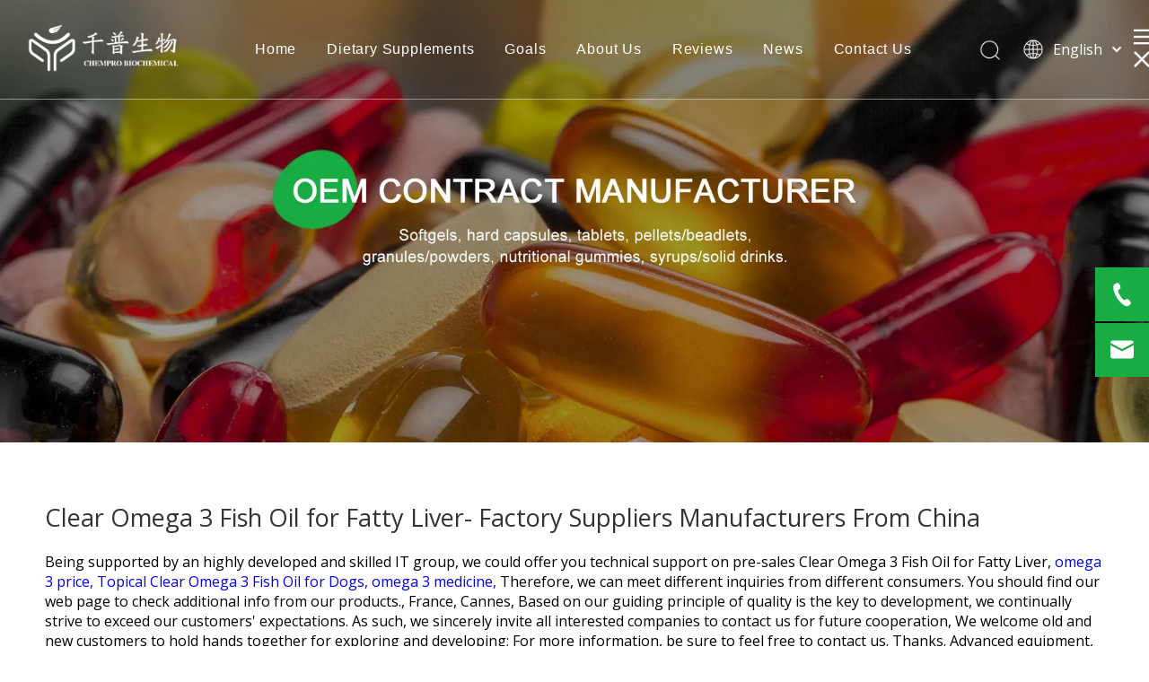

--- FILE ---
content_type: text/html;charset=utf-8
request_url: https://www.ahchempro.com/selling/Clear-Omega-3-Fish-Oil-for-Fatty-Liver-f2984734.html
body_size: 32041
content:
<!DOCTYPE html>
<html lang="en" prefix="og: http://ogp.me/ns#" style="height: auto;">
 <head>
<script>
	document.write = function (e) {
		documentWrite(document.currentScript, e)
	}
	function documentWrite(documenturrentScript, e) {
		var i = document.createElement("span");
		i.innerHTML = e;
		var o = i.querySelectorAll("script");
		if (o.length) {
			o.forEach(function (t) {
				if (t.src && t.src != "") {
					var script = document.createElement("script");
					script.src = t.src;
					document.body.appendChild(script);
				}
			})
		}
		document.body.appendChild(i);
	}
	window.onloadHack = function(func){
		if (!!!func || typeof func !== 'function') {
			return;
		}
		if (document.readyState === "complete") {
			func();
		}
		else if( window.addEventListener ){
			window.addEventListener( "load", func, false);
		} else if( window.attachEvent ){
			window.attachEvent( "onload", func, false);
		}
	}
</script>
	<title>Clear Omega 3 Fish Oil for Fatty Liver | AnHui Chempro Biochemical Limited</title>
	<meta name="keywords" content="Clear Omega 3 Fish Oil for Fatty Liver"/>
	<meta name="description" content="AnHui Chempro Biochemical Limited focus on manufacturing reliable Clear Omega 3 Fish Oil for Fatty Liver . With own technical group, advanced production lines &amp; control system, we can provide customized service. Contact us for more details!"/>
	<!-- dns-prefetch -->
		<link rel="canonical" href="https://www.ahchempro.com/selling/Clear-Omega-3-Fish-Oil-for-Fatty-Liver-f2984734.html" />
<meta http-equiv="X-UA-Compatible" content="IE=edge" />
<meta name="renderer" content="webkit" />
<meta http-equiv="Content-Type" content="text/html; charset=utf-8" />
<meta name="viewport" content="width=device-width, initial-scale=1, user-scalable=no" />
	<link rel="icon" href="//jkrorwxhkkkpll5p-static.micyjz.com/cloud/liBpkKpllkSRpirmmrnqip/favicon.ico">


<link rel="stylesheet" data-type="inlineHeadStyle" href="//ijrorwxhkkkpll5p-static.micyjz.com/phoenix/optimization/fNKfCvUlbYpZ/0/inlineStyle.css?_=1763023357153" /><link rel="preload" type="text/css" as="style" href="//jkrorwxhkkkpll5p-static.micyjz.com/concat/3lijKB6e0gRhiSrqjimkorkopml/static/assets/style/bootstrap/cus.bootstrap.grid.system.css,/static/assets/style/fontAwesome/4.7.0/css/font-awesome.css,/static/assets/style/iconfont/iconfont.css,/static/assets/widget/script/plugins/gallery/colorbox/colorbox.css,/static/assets/style/bootstrap/cus.bootstrap.grid.system.split.css,/static/assets/widget/script/plugins/picture/animate.css,/static/assets/widget/style/component/pictureNew/widget_setting_description/picture.description.css,/static/assets/widget/style/component/pictureNew/public/public.css,/static/assets/widget/style/component/graphic/graphic.css,/static/assets/widget/script/plugins/tooltipster/css/tooltipster.css,/static/assets/widget/style/component/follow/widget_setting_iconSize/iconSize24.css,/static/assets/widget/style/component/follow/public/public.css,/static/assets/widget/style/component/onlineService/public/public.css,/static/assets/widget/style/component/onlineService/widget_setting_showStyle/float.css" onload="this.onload=null;this.rel='stylesheet'" />
<link rel="preload" type="text/css" as="style" href="//jkrorwxhkkkpll5p-static.micyjz.com/concat/giikKBg96vRciSrqjimkorkopml/static/assets/widget/style/component/onlineService/widget_setting_showStyle/style11.css" onload="this.onload=null;this.rel='stylesheet'" />
<link rel="stylesheet" type="text/css" href="//jkrorwxhkkkpll5p-static.micyjz.com/concat/3lijKB6e0gRhiSrqjimkorkopml/static/assets/style/bootstrap/cus.bootstrap.grid.system.css,/static/assets/style/fontAwesome/4.7.0/css/font-awesome.css,/static/assets/style/iconfont/iconfont.css,/static/assets/widget/script/plugins/gallery/colorbox/colorbox.css,/static/assets/style/bootstrap/cus.bootstrap.grid.system.split.css,/static/assets/widget/script/plugins/picture/animate.css,/static/assets/widget/style/component/pictureNew/widget_setting_description/picture.description.css,/static/assets/widget/style/component/pictureNew/public/public.css,/static/assets/widget/style/component/graphic/graphic.css,/static/assets/widget/script/plugins/tooltipster/css/tooltipster.css,/static/assets/widget/style/component/follow/widget_setting_iconSize/iconSize24.css,/static/assets/widget/style/component/follow/public/public.css,/static/assets/widget/style/component/onlineService/public/public.css,/static/assets/widget/style/component/onlineService/widget_setting_showStyle/float.css" />
<link rel="stylesheet" type="text/css" href="//jkrorwxhkkkpll5p-static.micyjz.com/concat/giikKBg96vRciSrqjimkorkopml/static/assets/widget/style/component/onlineService/widget_setting_showStyle/style11.css" />
<link rel="preload" type="text/css" as="style" href="//rirorwxhkkkpll5p-static.micyjz.com/concat/2pijKB9432RfiSoqrklrrmirkol/develop/YGKUfpAgKSEj-VpKfUACMAyat-GvUApKfKKUAU-jjBqrKrjiipiliikjlr-jnBqrKijprpinipkrli/style.css,/develop/gbpUAKfriReO-pGKUApjdqzSZ-GvUApKfKKUAU-jlBqrKjjqrprmrljnii-jmBqrKljpririionjnr/style.css,/develop/gbpUAKfriReO-tJpfKUEdLozZ-GvUApKfKKUAU-jkBqrKjjqrniiiqiiir-jmBqrKljpririionjnr/cpTemplate.css,/develop/gbpUAKfriReO-cTfUAKEdhpKZ-GvUApKfKKUAU-jiBqrKjjqrprrirrnjr-jmBqrKljpririionjnr/relateProd.css,/develop/gbpUAKfriReO-VCAUKftIhpLE-GvUApKfKKUAU-jjBqrKjjqrprmrjklii-jmBqrKljpririionjnr/slick.css,/develop/gbpUAKfriReO-WrfApUjyhKWZ-GvUApKfKKUAU-jqBorKjjqrprrirrjim-jmBqrKljpririionjnr/randomProd.css,/develop/gbpUAKfriReO-VUApKfOShUDE-GvUApKfKKUAU-jmBqrKjjqrijmimkmri-jmBqrKljpririionjnr/minxCompt.css,/develop/gbpUAKfriReO-ckpKAfjSMUOt-GvUApKfKKUAU-jkBqrKjjqrprmrjkkki-jmBqrKljpririionjnr/relateKeyword.css,/develop/gbpUAKfriReO-dFfUKpOyhAuj-GvUApKfKKUAU-jjBqrKjjqrkiiiikklr-jmBqrKljpririionjnr/cpform.css,/static/assets/widget/style/component/quicknavigation/quicknavigation.css" onload="this.onload=null;this.rel='stylesheet'" />
<link rel="stylesheet" type="text/css" href="//rirorwxhkkkpll5p-static.micyjz.com/concat/2pijKB9432RfiSoqrklrrmirkol/develop/YGKUfpAgKSEj-VpKfUACMAyat-GvUApKfKKUAU-jjBqrKrjiipiliikjlr-jnBqrKijprpinipkrli/style.css,/develop/gbpUAKfriReO-pGKUApjdqzSZ-GvUApKfKKUAU-jlBqrKjjqrprmrljnii-jmBqrKljpririionjnr/style.css,/develop/gbpUAKfriReO-tJpfKUEdLozZ-GvUApKfKKUAU-jkBqrKjjqrniiiqiiir-jmBqrKljpririionjnr/cpTemplate.css,/develop/gbpUAKfriReO-cTfUAKEdhpKZ-GvUApKfKKUAU-jiBqrKjjqrprrirrnjr-jmBqrKljpririionjnr/relateProd.css,/develop/gbpUAKfriReO-VCAUKftIhpLE-GvUApKfKKUAU-jjBqrKjjqrprmrjklii-jmBqrKljpririionjnr/slick.css,/develop/gbpUAKfriReO-WrfApUjyhKWZ-GvUApKfKKUAU-jqBorKjjqrprrirrjim-jmBqrKljpririionjnr/randomProd.css,/develop/gbpUAKfriReO-VUApKfOShUDE-GvUApKfKKUAU-jmBqrKjjqrijmimkmri-jmBqrKljpririionjnr/minxCompt.css,/develop/gbpUAKfriReO-ckpKAfjSMUOt-GvUApKfKKUAU-jkBqrKjjqrprmrjkkki-jmBqrKljpririionjnr/relateKeyword.css,/develop/gbpUAKfriReO-dFfUKpOyhAuj-GvUApKfKKUAU-jjBqrKjjqrkiiiikklr-jmBqrKljpririionjnr/cpform.css,/static/assets/widget/style/component/quicknavigation/quicknavigation.css" />

<template data-js-type='inlineHeadStyle' data-type='inlineStyle'>  <style data-inline="true" data-type="inlineHeadStyle" data-static="true">
</style></template>
    <style>
	@media (min-width: 990px){
		[data-type="rows"][data-level="rows"]{
			display: flex;
		}
	}
</style>

<style id="speed3DefaultStyle">
	.img-default-bgc {
		background-color: #f0f1f2;
		width: 100%;
		height: 100%;
	}
	.prodlist-wrap li .prodlist-cell{
		position: relative;
		padding-top: 100%;
		width: 100%;
	}
	.prodlist-lists-style-13 .prod_img_a_t13,
	.prodlist-lists-style-12 .prod_img_a_t12,
	.prodlist-lists-style-nophoto-11 .prod_img_a_t12{
		position: unset!important;
		min-height:unset!important;
	}
	.prodlist-wrap li .prodlist-picbox img{
		position: absolute;
		width: 100%;
		left: 0;
		top: 0;
	}
	.piclist360 .prodlist-pic4-3 li .prodlist-display{
		max-width: 100%;
	}
	@media(max-width: 600px){
		.prodlist-fix-num li{
			width:50% !important
		}
	}
	.mobile_3-small{
		padding-top: 100%;
		position: relative;
	}
	.mobile_3-small img{
		position: absolute;
		top: 0;
		left: 0;
	}
</style>
<template id="appdStylePlace"></template>
<link href="//ijrorwxhkkkpll5p-static.micyjz.com/theme/oqjjKBlkkpRliSlkkpRlkSpklkRljSrmRmjSjrrjijiripjiij/style/style.css" type="text/css" 			rel="preload" as="style" onload="this.onload=null;this.rel='stylesheet'" data-theme="true"/>
<link href="//ijrorwxhkkkpll5p-static.micyjz.com/theme/oqjjKBlkkpRliSlkkpRlkSpklkRljSrmRmjSjrrjijiripjiij/style/style.css" rel="stylesheet" type="text/css" 			/>

<style  guid='u_9d53faf8fa5c4c8c87008b43f8b8735c' emptyRender='true' placeholder='true' type='text/css'></style>
<link href="//rirorwxhkkkpll5p-static.micyjz.com/site-res/rlkjKBlkkpRlkSpklkRljSrooorkRliSqkoiriRjjSjrikkirrlmlqRriSrqkiproprrrrSRil.css?1701239066398" rel="preload" as="style" onload="this.onload=null;this.rel='stylesheet'" data-extStyle="true" type="text/css" data-extAttr="20231130094740"/><template data-js-type='style_respond' data-type='inlineStyle'></template><template data-js-type='style_head' data-type='inlineStyle'></template><template data-js-type='style_respond' data-type='inlineStyle'></template><template data-js-type='style_head' data-type='inlineStyle'></template><script data-ignoreMinify="true">
	function loadInlineStyle(){
		var allInlineStyle = document.querySelectorAll("template[data-type='inlineStyle']");
		var length = document.querySelectorAll("template[data-type='inlineStyle']").length;
		for(var i = 0;i < length;i++){
			var style = allInlineStyle[i].innerHTML;
			allInlineStyle[i].outerHTML = style;
		}
	}
loadInlineStyle();
</script>
<link rel='stylesheet' href='https://fonts.googleapis.com/css?family=Open+Sans:400,600&display=swap' data-type='1' type='text/css' media='all' />
		<script type="text/javascript" data-src="//jkrorwxhkkkpll5p-static.micyjz.com/static/t-7mBmBKiKrqjimkorkopmi/assets/script/jquery-1.11.0.concat.js"></script>

<script type="text/javascript" data-src="//ld-analytics.micyjz.com/ljioKBpklkRlrSSRRQRiiSqqqpkr/ltm-web.js?v=1701308860000"></script><!-- Global site tag (gtag.js) - Google Analytics -->
<script async src="https://www.googletagmanager.com/gtag/js?id=G-4WGZTY5W4S"></script>
<script>
  window.dataLayer = window.dataLayer || [];
  function gtag(){dataLayer.push(arguments);}
  gtag('js', new Date());

  gtag('config', 'G-4WGZTY5W4S');
</script>
<meta name="yandex-verification" content="34f61f8c57d03ad7" /><script guid='d4983850-01f4-436c-977c-8bdb969942c0' pm_pageStaticHack='true' jumpName='head' pm_scripts='head' type='text/javascript'>
/*id='u_e0e707a55003400cbd278a4b9930b751' guid='u_e0e707a55003400cbd278a4b9930b751' pm_script='init' type='text/javascript'*/
try{
(function(window, undefined){
		var phoenixSite = window.phoenixSite || (window.phoenixSite = {});
		phoenixSite.lanEdition ="EN_US";
		var page = phoenixSite.page || (phoenixSite.page = {});
		page.cdnUrl = '//rirorwxhkkkpll5p-static.micyjz.com';
		page.siteUrl = 'https://www.ahchempro.com';
		page.lanEdition = phoenixSite.lanEdition;
		page._menu_prefix = "";
		page._menu_trans_flag = "";
		page._captcha_domain_prefix = "captcha.c";
		page._pId = 'fNKfCvUlbYpZ';
			phoenixSite._sViewMode = 'true';
			phoenixSite._templateSupport = 'false';		
			phoenixSite._singlePublish = 'false';
	})(this);
}catch(e){try{console && console.log && console.log(e);}catch(e){}}</script>



<script id='u_27aaeb75a80f4b0cb5d035087a682500' guid='u_27aaeb75a80f4b0cb5d035087a682500' pm_script='init_top' type='text/javascript'>try{(function(window, undefined){
		var datalazyloadDefaultOptions = window.datalazyloadDefaultOptions || (window.datalazyloadDefaultOptions = {});
		datalazyloadDefaultOptions['version'] = '3.0.0';
			datalazyloadDefaultOptions['isMobileViewer'] = 'false';
			datalazyloadDefaultOptions['hasCLSOptimizeAuth'] = 'false';

		datalazyloadDefaultOptions['_version'] = '3.0.0';
			datalazyloadDefaultOptions['isPcOptViewer'] = 'false';
	})(this);
			(function(window, undefined){
				window.__ph_optSet__ = '{\"loadImgType\":\"2\",\"isOpenFlagUA\":true,\"docReqType\":\"0\",\"docDecrease\":\"1\",\"docCallback\":\"1\"}';
			})(this);}catch(e){try{console && console.log && console.log(e);}catch(e){}}</script>

<script id='u_752d3d6507884f6aa616c3e4aa3c9a3e' guid='u_752d3d6507884f6aa616c3e4aa3c9a3e' type='text/javascript'>try{
var thisUrl = location.host
	var referUrl = document.referrer
	if(referUrl.indexOf(thisUrl) == -1){
		localStorage.setItem("landedPage",document.URL);
	}
}catch(e){try{console && console.log && console.log(e);}catch(e){}}</script>

 </head> 
 <body class=" frontend-body-canvas ">

<div id='backstage-headArea' headFlag='1'><div class="siteblocks-setting-wrap YGKUfpAgKSEj_20210818153840 siteblocks-mvfAKUpKzoeE-20210820094729" id="siteblocks-setting-wrap-DyUgDTNoaMJE" data-settingId="DyUgDTNoaMJE" data-versionNo="20210818153840" data-level="rows" data-type="siteblocks" data-mobileBg="true" data-classAttr="siteblocks-mvfAKUpKzoeE-20210820094729" data-appId="10844" data-encodeAppId="YGKUfpAgKSEj" data-purchased="true" data-hide-node=""> <div class="siteblocks-container" style='' data-module-radio="" data-module-width=""> <style>.sq_header_1{position:fixed;width:100%;top:0;left:0;z-index:1000}#siteblocks-setting-wrap-DyUgDTNoaMJE .sq_header_1 .sq_nav_1 .navigation ul li>.sub>ul>li>a{color:rgba(51,51,51,0.8)}#siteblocks-setting-wrap-DyUgDTNoaMJE .sq_header_1 .sq_nav_1 .navigation ul li>.sub>ul>li>ul>li>a{color:rgba(51,51,51,0.8)}#siteblocks-setting-wrap-DyUgDTNoaMJE .sq_header_1 .sq_nav_1 .navigation ul li>.sub>ul>li{border-color:rgba(51,51,51,0.8)}#siteblocks-setting-wrap-DyUgDTNoaMJE .sq_header_1 .lang-list li a{color:rgba(51,51,51,0.8)}#siteblocks-setting-wrap-DyUgDTNoaMJE .sq_header_3 .sq_nav_1 .navigation ul li a{color:rgba(51,51,51,0.8)}#siteblocks-setting-wrap-DyUgDTNoaMJE .sq_header_3 .sq_nav_1 .navigation ul li .fa.fa-angle-down{color:rgba(51,51,51,0.8)}#siteblocks-setting-wrap-DyUgDTNoaMJE .sq_header_1_screen{background-color:rgba(51,51,51,0.8) !important}#siteblocks-setting-wrap-DyUgDTNoaMJE .sq_header_1 .sq_nav_1 .navigation ul li .sub ul li a:before{background:rgba(51,51,51,0.8)}#siteblocks-setting-wrap-DyUgDTNoaMJE .sq_header_1{background-color:rgba(51,51,51,0.2)}@media(max-width:1200px){#siteblocks-setting-wrap-DyUgDTNoaMJE div.sq_header_1{background-color:#000 !important}#siteblocks-setting-wrap-DyUgDTNoaMJE .sq_header10844{height:110px}#siteblocks-setting-wrap-DyUgDTNoaMJE .sq_header_1_screen{opacity:inherit}#siteblocks-setting-wrap-DyUgDTNoaMJE .sq_header_3 .sq_nav_1{background:#000}#siteblocks-setting-wrap-DyUgDTNoaMJE .sq_nav_1 .navigation ul li a,#siteblocks-setting-wrap-DyUgDTNoaMJE .sq_header_3 .sq_nav_1 .navigation ul li .fa.fa-angle-down{color:#fff !important}}@media(max-width:500px){#siteblocks-setting-wrap-DyUgDTNoaMJE .sq_header10844{height:80px}}</style> <div class="sq_header10844"> <div class="sq_header_1 sq_header_2"> <i data-blocksetting-color="{'color':'colorVal-1-rgba(51, 51, 51, 0.8)'}" style="display:none;"></i> <div class="sq_icon_1"> <div class="backstage-blocksEditor-wrap sq_icon_img" data-wrap-type="1" data-storage="0" data-blocksEditor-type="phoenix_blocks_image" data-auto_uuid=f85b6966-76c6-4871-932c-1ad29e3e635c><div data-suggest_width="200" data-suggest_height="66" class="backstage-componet"> <div class="backstage-componet-bd" data-setting-base64="eyJzdW1UeXBlIjoiMCIsImxpbmtUeXBlIjoiMCIsInNlbGVjdGVkUGFnZUlkIjoib29BS0xIQlRSZmdFIiwiaXNPcGVuTmV3IjpmYWxzZSwibmVlZE5vRm9sbG93IjpmYWxzZX0="><a class="blocks-image" href="/index.html"><img src="//a3-static.micyjz.com/cloud/lpBpkKpllkSRpiimkijiio/logo1.png" alt="AnHui Chempro Biochemical Limited" title=""></a></div></div></div> </div> <div class="sq_nav_1" style="display:none;"> <div class="backstage-blocksEditor-wrap navigation" data-wrap-type="1" data-relate-appId="MRAUpfKKpsgB" data-storage="1" data-blocksEditor-type="phoenix_blocks_navigation" data-auto_uuid=1fe73f24-8c35-475a-b682-79f9924eddfa> <ul class="blockNavBar fix"> <li id="parent_0"> <a id="20547434" target="_self" href="/" data-currentIndex=""> Home </a> </li> <li id="parent_1"> <a id="20547404" target="_self" href="/products.html" data-currentIndex=""> Dietary Supplements </a> <i class="fa fa-angle-down icon "> </i> <div class="sub"> <ul class="subUl"> <li> <a target="_self" rel="" href="/Fish-Oils-Plant-Oils-pl3936350.html"> Fish Oils &amp; Plant Oils </a> </li> <li> <a target="_self" rel="" href="/Softgels-pl3901961.html"> Softgels </a> </li> <li> <a target="_self" rel="" href="/Hard-Capsules-pl3491961.html"> Hard Capsules </a> </li> <li> <a target="_self" rel="" href="/Pellets-pl3291961.html"> Pellets </a> </li> <li> <a target="_self" rel="" href="/Tablets-pl3391961.html"> Tablets </a> </li> <li> <a target="_self" rel="" href="/Syrups-pl3991961.html"> Syrups </a> </li> <li> <a target="_self" rel="" href="/Granules-Powders-pl3191961.html"> Granules &amp; Powders </a> </li> <li> <a target="_self" rel="" href="/Nutritional-Gummies-pl3091961.html"> Nutritional Gummies </a> </li> </ul> </div> </li> <li id="parent_2"> <a id="20551144" target="_self" href="/goals.html" data-currentIndex=""> Goals </a> </li> <li id="parent_3"> <a id="20547444" target="_self" href="/aboutus.html" data-currentIndex=""> About Us </a> </li> <li id="parent_4"> <a id="20547524" target="_self" href="/reviews.html" data-currentIndex=""> Reviews </a> </li> <li id="parent_5"> <a id="20547414" target="_self" href="/news.html" data-currentIndex=""> News </a> </li> <li id="parent_6"> <a id="20547424" target="_self" href="/contactus.html" data-currentIndex=""> Contact Us </a> </li> </ul> </div> </div> <div class="sq_right_1"> <div class="sq_search_1"> <div class="backstage-blocksEditor-wrap serach" data-wrap-type="1" data-relate-appId="PEfApUKpfjQL" data-storage="1" data-blocksEditor-type="phoenix_blocks_serach" data-auto_uuid=e4d3ecb6-1418-484b-a3f2-3e00ed918e8a><form action="/phoenix/admin/prod/search" method="get" novalidate> <div class="search-wrap"> <div class="search-input"> <input type="text" name="searchValue" id="inputSearch" placeholder="Search" autocomplete="off"/> <img src="//a0.leadongcdn.cn/cloud/inBqjKlqRinSojoqlmjq/sosuoxiao.png" alt="" title=""> <button type="submit" class="hide"> <img src="//a0.leadongcdn.cn/cloud/inBqjKlqRinSojoqlmjq/sosuoxiao.png" alt="" title=""> </button> </div> </div> </form></div> </div> <div class="sq_language_1"> <div class="backstage-blocksEditor-wrap langBar" data-wrap-type="1" data-relate-appId="PNpfKAUAiAnL" data-storage="1" data-blocksEditor-type="phoenix_blocks_langBar" data-auto_uuid=6336c502-6c55-40ee-b8a5-67f6d56b95b7> <div class="lang-show-word"> <span class="sq_language_span"> <img src="//a0.leadongcdn.cn/cloud/ipBqjKlqRinSjjllnrjn/language.png" alt="" title=""> <span>English</span> <img src="//a0.leadongcdn.cn/cloud/ioBqjKlqRinSkjqiqnjo/jiantou.png" alt="" title=""> </span> </div> <ul class="lang-list hide"> <li class="lang-item"> <a href='https://sa.ahchempro.com'> العربية </a> </li> <li class="lang-item"> <a href='https://fr.ahchempro.com'> Français </a> </li> <li class="lang-item"> <a href='https://ru.ahchempro.com'> Pусский </a> </li> <li class="lang-item"> <a href='https://es.ahchempro.com'> Español </a> </li> <li class="lang-item"> <a href='https://pt.ahchempro.com'> Português </a> </li> <li class="lang-item"> <a href='https://de.ahchempro.com'> Deutsch </a> </li> <li class="lang-item"> <a href='https://jp.ahchempro.com'> 日本語 </a> </li> <li class="lang-item"> <a href='https://kr.ahchempro.com'> 한국어 </a> </li> <li class="lang-item"> <a href='https://nl.ahchempro.com'> Nederlands </a> </li> <li class="lang-item"> <a href='https://sr.ahchempro.com'> Сербия </a> </li> </ul></div> </div> <div class="sq_nav_menu"> <div class="menuopen"><img class="fa-bars" src="//a0.leadongcdn.cn/cloud/ijBqjKlqRinSqjlmmrjq/osw-nav-mo.png" alt="" title="" width="22" height="22" style="cursor:pointer;"></div> <div class="menuclose"><img class="fa-close" src="//a0.leadongcdn.cn/cloud/ioBqjKlqRinSqjlmjijo/osw-nav-mo.png" alt="" title="" width="18" height="18" style="cursor:pointer;"></div> </div> </div> </div> </div> </div> <input type="hidden" name="appIsDev" value="0"/> <script type="text/x-delay-script" data-id="DyUgDTNoaMJE" data-alias="baa06218-4718-4887-933d-325b34dbb546" data-jsLazyload='true' data-type="siteBlock" data-jsDepand='["//rirorwxhkkkpll5p-static.micyjz.com/develop/YGKUfpAgKSEj-YLKpUAWCfnQE-GvUApKfKKUAU-jlBqrKrjiijimiliknr-jnBqrKijprpinipkrli/demo.js"]' data-jsThreshold='5' data-cssDepand='' data-cssThreshold='5'>
	(function(window, $, undefined) {
/**guid='b24ca4fc-c315-49e9-87ab-6e9ca9c257e8' componentAlias='baa06218-4718-4887-933d-325b34dbb546' jumpNameRepeatHack='false' collectToRender='true' jumpName='DyUgDTNoaMJE' type='text/javascript'**//*id='u_532e1ef79090423ab55b702a365c5985' guid='u_532e1ef79090423ab55b702a365c5985' pm_script='DyUgDTNoaMJE' jumpTo='DyUgDTNoaMJE' type='text/javascript'*/try{$(function(){
window._block_namespaces_['YGKUfpAgKSEj'].init({'settingId':'DyUgDTNoaMJE','nodeId':''});
});}catch(e){try{console && console.log && console.log(e);}catch(e){}}/*id='u_3897eb657f3b4ff184c234dc5dbb6759' guid='u_3897eb657f3b4ff184c234dc5dbb6759' pm_script='siteblocks-mvfAKUpKzoeE-20210820094729' jumpTo='DyUgDTNoaMJE' type='text/javascript'*/try{(function(window,$,undefined){
					$(function(){
						onloadHack(function(){
							$(".siteblocks-setting-wrap[data-isTimeout=1]").each(function(){
								$(this).detach();
							})
						})
					})
				})(window,jQuery)}catch(e){try{console && console.log && console.log(e);}catch(e){}}/*id='u_45994d74782a4c6f920c9cbff8f52702' guid='u_45994d74782a4c6f920c9cbff8f52702' pm_script='siteblocks-mvfAKUpKzoeE-20210820094729' jumpTo='DyUgDTNoaMJE' type='text/javascript'*/try{(function(window,jQuery,undefined){
				$(function(){
					var $thisBlock = $("#siteblocks-setting-wrap-DyUgDTNoaMJE");
					var handleStyleDomId = 'handlestyle_DyUgDTNoaMJE';
					if ($thisBlock.find("*[data-handleColorId]").length > 0) {
						if ($thisBlock.find('#'+handleStyleDomId).length > 0) {
							$thisBlock.find('#'+handleStyleDomId).remove();
						}
						$thisBlock.append('<style id="'+handleStyleDomId+'"></style>');
					}
					$("#siteblocks-setting-wrap-DyUgDTNoaMJE").find("*[data-blockSetting-color]").each(function(index,item){
						var curColorStr = $(this).attr("data-blockSetting-color")||'';
						var handleColorId = $(this).attr("data-handleColorId")||'';
						var curColorObj;
						if (!!curColorStr)curColorObj = eval('(' + curColorStr + ')');
						if(curColorObj instanceof Object){
							var classObj={};
							for(var k in curColorObj){
								var kValList=curColorObj[k].split('-');
								if( kValList.length!=3&&!kValList[2] ){
									continue;
								}
								var kArray = k.split('_');
								if (kArray.length == 1) {
									classObj[k] = kValList[2];
								} else {
									$('#'+handleStyleDomId).append('#siteblocks-setting-wrap-DyUgDTNoaMJE [data-handleColorId="'+handleColorId+'"]:'+kArray[0]+'{'+kArray[1]+':'+kValList[2]+'!important}')
								}
							}
							$(this).css(classObj);
						}
					});
				})
			})(window,jQuery)}catch(e){try{console && console.log && console.log(e);}catch(e){}}	})(window, $);
</script> </div>
<script type="text" attr="mobileHeadArea">{"mobilenHeadBtnFlage":"false","mobilenHeadBgcolor":"none","mobilenHeadFontcolor":null}</script></div><div id="backstage-bodyArea"><div class="siteblocks-setting-wrap gbpUAKfriReO_20240801115652 siteblocks-bRfpAKUhWJrj-20220709164904" id="siteblocks-setting-wrap-mtUWMDKZjoPE" data-settingId="mtUWMDKZjoPE" data-versionNo="20240801115652" data-level="rows" data-type="siteblocks" data-mobileBg="true" data-classAttr="siteblocks-bRfpAKUhWJrj-20220709164904" data-appId="23794" data-encodeAppId="gbpUAKfriReO" data-purchased="true" data-hide-node=""> <div class="siteblocks-container" style='' data-module-radio="" data-module-width=""> <div class="cp-template-770"> <div class="cp-content"> <section class="banner"> <div class="cp-banner"> <div class="banner-item"> <img class="bannerImg" src="//jkrorwxhkkkpll5p-static.micyjz.com/cloud/lnBpkKpllkSRmijrqrpoiq/banner1.jpg" alt="Clear Omega 3 Fish Oil for Fatty Liver"><img> </div> </div> </section> <section class="pageTitle"> <h1>Clear Omega 3 Fish Oil for Fatty Liver- Factory Suppliers Manufacturers From China</h1> </section> <section class="pageDesc"> <div><span class="before">Being supported by an highly developed and skilled IT group, we could offer you technical support on pre-sales</span> Clear Omega 3 Fish Oil for Fatty Liver, <a href="/selling/omega-3-price-f2987804.html">omega 3 price, </a><a href="/selling/Topical-Clear-Omega-3-Fish-Oil-for-Dogs-f2985224.html">Topical Clear Omega 3 Fish Oil for Dogs, </a><a href="/selling/omega-3-medicine-f2988054.html">omega 3 medicine, </a><span class="after"> Therefore, we can meet different inquiries from different consumers. You should find our web page to check additional info from our products., France, Cannes, Based on our guiding principle of quality is the key to development, we continually strive to exceed our customers' expectations. As such, we sincerely invite all interested companies to contact us for future cooperation, We welcome old and new customers to hold hands together for exploring and developing; For more information, be sure to feel free to contact us. Thanks. Advanced equipment, strict quality control, customer-orientation service, initiative summary and improvement of defects and extensive industry experience enable us to guarantee more customer satisfaction and reputation which, in return, brings us more orders and benefits. If you are interested in any of our merchandise, make sure you feel free to contact us. Inquiry or visit to our company are warmly welcome. We sincerely hope to start a win-win and friendly partnership with you. You can see more details in our website.</span></div> </section> <section class="relateProd"> <div> <h3 class="relate_title">Related Products</h3> </div> <div class="content "> <a href=" /Pure-Halal-Vitamin-A-D-10000-400-IU-softgel-pd43709763.html " target="_blank" class="relateProd-item"> <img src="//ijrorwxhkkkpll5p-static.micyjz.com/cloud/lkBpkKpllkSRpimpkmrkip/Pure-Halal-Vitamin-A-D-10-000-400-IU-softgel.jpg"></img> <div class="relate-proname">Pure Halal Vitamin A & D 10000-400 IU softgel</div> </a> <a href=" /High-Quality-Alpha-Lipoic-Acid-250-Mg-Hard-Capsule-pd45569763.html " target="_blank" class="relateProd-item"> <img src="//rirorwxhkkkpll5p-static.micyjz.com/cloud/ljBpkKpllkSRpimpllniip/High-Quality-Alpha-Lipoic-Acid-250-mg-hard-capsule.jpg"></img> <div class="relate-proname">High Quality Alpha Lipoic Acid (250 Mg) Hard Capsule</div> </a> <a href=" /Natural-Moisturizing-and-Whitening-Flaxseed-Oil-1000-mg-softgel-pd45509763.html " target="_blank" class="relateProd-item"> <img src="//jkrorwxhkkkpll5p-static.micyjz.com/cloud/loBpkKpllkSRpimplmjkip/Natural-Moisturizing-and-Whitening-Flaxseed-Oil-1000-mg-softgel.jpg"></img> <div class="relate-proname">Natural Moisturizing and Whitening Flaxseed Oil (1000 mg) softgel</div> </a> <a href=" /OEM-Vegan-Vitamin-C-500-with-Rose-Hips-tablet-pd40409763.html " target="_blank" class="relateProd-item"> <img src="//jkrorwxhkkkpll5p-static.micyjz.com/cloud/lmBpkKpllkSRpimpomljip/OEM-Vegan-Vitamin-C-500-with-Rose-Hips-tablet.jpg"></img> <div class="relate-proname">OEM Vegan Vitamin C-500 with Rose Hips tablet</div> </a> <a href=" /Bulk-Natural-Olive-Leaf-500-Mg-Hard-Capsule-pd42500763.html " target="_blank" class="relateProd-item"> <img src="//jkrorwxhkkkpll5p-static.micyjz.com/cloud/liBpkKpllkSRpimpllliip/Bulk-Natural-Olive-Leaf-500-mg-hard-capsule.jpg"></img> <div class="relate-proname">Bulk Natural Olive Leaf (500 Mg) Hard Capsule</div> </a> <a href=" /Clear-Organic-Omega-3-Fish-Oil-for-Humans-pd45571292.html " target="_blank" class="relateProd-item"> <img src="//rirorwxhkkkpll5p-static.micyjz.com/cloud/liBpkKpllkSRijkqlprliq/311974050.jpg"></img> <div class="relate-proname">Clear Organic Omega 3 Fish Oil for Humans</div> </a> <a href=" /50-Billion-CFU-Probiotics-Solid-Beverage-Powder-for-Adults-pd45920763.html " target="_blank" class="relateProd-item"> <img src="//jkrorwxhkkkpll5p-static.micyjz.com/cloud/ljBpkKpllkSRpiomppnnim/Wholesale-Vegan-Lactobacillus-Powder-Probiotics-50-Billion-CFU-Powder-for-Adults.jpg"></img> <div class="relate-proname">50 Billion CFU Probiotics Solid Beverage Powder for Adults</div> </a> <a href=" /Private-Label-Bulk-CLA-1000-mg-softgel-pd41219763.html " target="_blank" class="relateProd-item"> <img src="//rirorwxhkkkpll5p-static.micyjz.com/cloud/lkBpkKpllkSRpimprmkkip/Private-Label-Bulk-CLA-1000-mg-softgel.jpg"></img> <div class="relate-proname">Private Label Bulk CLA (1000 mg)softgel</div> </a> </div> </section> <section class="banner"> <div class="cp-banner"> <div class="banner-item"> <img class="bannerImg" src="//rirorwxhkkkpll5p-static.micyjz.com/cloud/llBpkKpllkSRmijrnromiq/banner2.jpg" alt="Clear Omega 3 Fish Oil for Fatty Liver"><img> </div> </div> </section> <section class="randomProd"> <div> <h3 class="relate_title">Random Hot Products</h3> </div> <div class="content"> <a href=" /GMP-Certified-Food-Grade-Refined-Omega-3-Fish-Oil-pd45030763.html " target="_blank" class="randomProd-item"> <img src="//rirorwxhkkkpll5p-static.micyjz.com/cloud/lmBpkKpllkSRpimplknmip/Fish-oils.jpg"></img> <div class="relate-proname">GMP Certified Food Grade Refined Omega 3 Fish Oil</div> </a> <a href=" /Bulk-Natural-Olive-Leaf-500-Mg-Hard-Capsule-pd42500763.html " target="_blank" class="randomProd-item"> <img src="//rirorwxhkkkpll5p-static.micyjz.com/cloud/liBpkKpllkSRpimpllliip/Bulk-Natural-Olive-Leaf-500-mg-hard-capsule.jpg"></img> <div class="relate-proname">Bulk Natural Olive Leaf (500 Mg) Hard Capsule</div> </a> <a href=" /GMP-Certificated-Health-Food-Aloe-Vera-Gels-25-mg-softgel-pd49019763.html " target="_blank" class="randomProd-item"> <img src="//rirorwxhkkkpll5p-static.micyjz.com/cloud/ljBpkKpllkSRpimpimpoim/GMP-Certificated-Health-Food-Aloe-Vera-Gels-25-mg-softgel.jpg"></img> <div class="relate-proname">GMP Certificated Health Food Aloe Vera Gels (25 mg) softgel</div> </a> <a href=" /Dietary-Supplements-OEM-Best-Selling-Calcium-Liquid-pd49749763.html " target="_blank" class="randomProd-item"> <img src="//jkrorwxhkkkpll5p-static.micyjz.com/cloud/ljBpkKpllkSRpimpnnikip/Dietary-Supplements-OEM-Best-Selling-Calcium-Liquid.jpg"></img> <div class="relate-proname">Dietary Supplements OEM Best Selling Calcium Liquid</div> </a> <a href=" /Herbal-Supplement-Flax-Oil-1000-mg-Organic-softgel-pd42609763.html " target="_blank" class="randomProd-item"> <img src="//jkrorwxhkkkpll5p-static.micyjz.com/cloud/lqBpkKpllkSRpimpkmrqip/Herbal-Supplement-Flax-Oil-1000-mg-Organic-softgel.jpg"></img> <div class="relate-proname">Herbal Supplement Flax Oil (1000 mg Organic)softgel</div> </a> <a href=" /Natural-Moisturizing-and-Whitening-Flaxseed-Oil-1000-mg-softgel-pd45509763.html " target="_blank" class="randomProd-item"> <img src="//rirorwxhkkkpll5p-static.micyjz.com/cloud/loBpkKpllkSRpimplmjkip/Natural-Moisturizing-and-Whitening-Flaxseed-Oil-1000-mg-softgel.jpg"></img> <div class="relate-proname">Natural Moisturizing and Whitening Flaxseed Oil (1000 mg) softgel</div> </a> </div> </section> <div class="related_others_place cp-ohter-item"> <div class="global_tabs"> <div class="each_tab active" data-switch-v='#relateArticle'> <svg width="20px" height="20px" viewBox="0 0 20 20" version="1.1" xmlns="http://www.w3.org/2000/svg" xmlns:xlink="http://www.w3.org/1999/xlink"> <title>店铺新闻（新）</title> <g id="页面-1" stroke="none" stroke-width="1" fill="none" fill-rule="evenodd"> <g id="pc-默认" transform="translate(-371.000000, -3057.000000)" fill="#333333" fill-rule="nonzero" stroke="#333333" stroke-width="0.2"> <g id="店铺新闻（新）" transform="translate(371.000000, 3057.000000)"> <path d="M16.9938482,0.91236911 C17.5444923,0.91236911 18.0365851,1.12700996 18.4024309,1.47878478 C18.7317667,1.79545384 18.9588029,2.22353954 19.0333489,2.7114963 L19.0540576,2.89718586 L19.0540576,16.9202225 C19.0540576,17.5043964 18.8240411,18.0117992 18.4588639,18.3769765 C18.1229793,18.7128611 17.6723974,18.9284218 17.1802212,18.9721775 L16.9938482,18.9804319 L2.97081152,18.9804319 C2.38663763,18.9804319 1.87923481,18.7504155 1.51405755,18.3852382 C1.17817296,18.0493536 0.962612218,17.5987717 0.918856556,17.1065955 L0.910602094,16.9202225 L0.910602094,2.97257853 C0.910602094,2.38840464 1.14061858,1.88100182 1.50579583,1.51582457 C1.84168043,1.17993997 2.29226229,0.964379234 2.78443849,0.920623571 L2.97081152,0.91236911 L16.9938482,0.91236911 Z M16.9938482,2.31865183 L2.39227749,2.89718586 L2.97081152,17.4987565 L17.5723822,16.9202225 L16.9938482,2.31865183 Z" id="形状"></path> <path d="M15.7121728,13.502945 C15.9351659,13.502945 16.1345694,13.5952721 16.2652496,13.7422873 C16.3913628,13.8841647 16.4551192,14.0770721 16.4152432,14.291445 C16.4126577,14.4732359 16.3394369,14.6540084 16.2082682,14.7851772 C16.0883409,14.9051045 15.9201851,14.9846204 15.7121728,14.9846204 L15.7121728,14.9846204 L4.17709424,14.9846204 C3.99196018,14.9846204 3.80696161,14.91114 3.67339608,14.7775744 C3.55346878,14.6576471 3.47395288,14.4894914 3.47395288,14.2814791 C3.47395288,14.0426884 3.55618445,13.8318671 3.69998066,13.6908582 L3.69998066,13.6908582 Z M9.52997382,4.83278796 C10.1141477,4.83278796 10.6215505,5.06280444 10.9867278,5.4279817 C11.3226124,5.7638663 11.5381731,6.21444815 11.5819288,6.70662435 L11.5901832,6.89299738 L11.5901832,9.53174084 C11.5901832,10.1159147 11.3601668,10.6233175 10.9949895,10.9884948 C10.6591049,11.3243794 10.208523,11.5399401 9.71634685,11.5836958 L9.52997382,11.5919503 L5.60955497,11.5919503 C5.05488321,11.5919503 4.5394474,11.3548871 4.16292807,10.9783677 C3.82824421,10.6436839 3.60374794,10.1992389 3.55799178,9.71504151 L3.54934555,9.53174084 L3.54934555,6.89299738 C3.54934555,6.30882349 3.77936203,5.80142067 4.14453929,5.43624342 C4.48042389,5.10035882 4.93100575,4.88479808 5.42318194,4.84104242 L5.60955497,4.83278796 L9.52997382,4.83278796 Z M9.52997382,6.31446335 L5.03102094,6.89299738 L5.60955497,10.1102749 L10.1085079,9.53174084 L9.52997382,6.31446335 Z M15.7121728,8.97938482 C15.9351659,8.97938482 16.1345694,9.07171185 16.2652496,9.21872713 C16.3913628,9.36060446 16.4551192,9.55351189 16.4152432,9.76788474 C16.4126577,9.9496757 16.3394369,10.1304482 16.2082682,10.261617 C16.0883409,10.3815443 15.9201851,10.4610602 15.7121728,10.4610602 L15.7121728,10.4610602 L13.2242147,10.4610602 C13.0390806,10.4610602 12.854082,10.3875798 12.7205165,10.2540142 C12.6005892,10.1340869 12.5210733,9.96593118 12.5210733,9.75791885 C12.5210733,9.52027755 12.6025152,9.31033701 12.745029,9.16933893 L12.745029,9.16933893 Z M15.7121728,5.96367801 C15.9351659,5.96367801 16.1345694,6.05600504 16.2652496,6.20302033 C16.3913628,6.34489765 16.4551192,6.53780509 16.4152432,6.75217794 C16.4126577,6.9339689 16.3394369,7.11474142 16.2082682,7.2459102 C16.0883409,7.3658375 15.9201851,7.4453534 15.7121728,7.4453534 L15.7121728,7.4453534 L13.2242147,7.4453534 C13.0390806,7.4453534 12.854082,7.37187295 12.7205165,7.23830742 C12.6005892,7.11838012 12.5210733,6.95022437 12.5210733,6.74221204 C12.5210733,6.50457075 12.6025152,6.2946302 12.745029,6.15363213 L12.745029,6.15363213 Z" id="形状"></path> </g> </g> </g> </svg> Related Blog </div> <div class="each_tab" data-switch-v='#relateComment'> <?xml version="1.0" encoding="UTF-8"?> <svg width="20px" height="20px" viewBox="0 0 20 20" version="1.1" xmlns="http://www.w3.org/2000/svg" xmlns:xlink="http://www.w3.org/1999/xlink"> <title>评论</title> <g id="页面-1" stroke="none" stroke-width="1" fill="none" fill-rule="evenodd"> <g id="pc-默认" transform="translate(-791.000000, -3057.000000)" fill="#333333" fill-rule="nonzero"> <g id="评论" transform="translate(791.000000, 3057.000000)"> <path d="M18.5714286,0.964880952 C19.015,0.964880952 19.3839641,1.11384871 19.6424982,1.37238276 C19.8687155,1.59860005 20.0110461,1.90936539 20.0430941,2.28068028 L20.05,2.44345238 L20.05,14.5863095 C20.05,15.029881 19.9010322,15.3988451 19.6424982,15.6573791 C19.4162809,15.8835964 19.1055156,16.025927 18.7342007,16.057975 L18.5714286,16.064881 L10.019621,16.064881 C8.08326075,17.8595593 6.27909814,18.8513034 4.48089826,18.9183802 L4.23571429,18.9217842 L4.23571429,16.064881 L1.42857143,16.064881 C0.985,16.064881 0.616035851,15.9159132 0.357501804,15.6573791 C0.131284512,15.4311619 -0.0110460876,15.1203965 -0.0430940924,14.7490816 L-0.05,14.5863095 L-0.05,2.44345238 C-0.05,1.99988095 0.0989677564,1.6309168 0.357501804,1.37238276 C0.583719095,1.14616546 0.894484433,1.00383486 1.26579933,0.97178686 L1.42857143,0.964880952 L18.5714286,0.964880952 Z M18.5214286,2.49345238 L1.47857143,2.49345238 L1.47857143,14.5363095 L5.76428571,14.5363095 L5.76428571,17.0909244 L5.99234436,17.0154378 C6.91350371,16.6844704 7.9388763,16.005294 8.96464466,14.9795256 L8.96464466,14.9795256 L9.40786075,14.5363095 L18.5214286,14.5363095 L18.5214286,2.49345238 Z" id="形状" stroke="#333333" stroke-width="0.1"></path> <path d="M4.28571429,8.58630952 C4.28571429,9.37528774 4.9253075,10.014881 5.71428571,10.014881 C6.50326393,10.014881 7.14285714,9.37528774 7.14285714,8.58630952 C7.14285714,7.79733131 6.50326393,7.1577381 5.71428571,7.1577381 C4.9253075,7.1577381 4.28571429,7.79733131 4.28571429,8.58630952 Z" id="路径"></path> <path d="M8.57142857,8.58630952 C8.57142857,9.37528774 9.21102179,10.014881 10,10.014881 C10.7889782,10.014881 11.4285714,9.37528774 11.4285714,8.58630952 C11.4285714,7.79733131 10.7889782,7.1577381 10,7.1577381 C9.21102179,7.1577381 8.57142857,7.79733131 8.57142857,8.58630952 Z" id="路径"></path> <path d="M12.8571429,8.58630952 C12.8571429,9.37528774 13.4967361,10.014881 14.2857143,10.014881 C15.0746925,10.014881 15.7142857,9.37528774 15.7142857,8.58630952 C15.7142857,7.79733131 15.0746925,7.1577381 14.2857143,7.1577381 C13.4967361,7.1577381 12.8571429,7.79733131 12.8571429,8.58630952 Z" id="路径"></path> </g> </g> </g> </svg> Reviews </div> </div> </div> <div id="relateArticle" class="each_tab_container active"> <div class="each_tab_item"> <h3 class="related_title"> <a target="_black" href="/Industry-economics-and-related-laws-of-Dietary-Supplement-id46877567.html"> Industry economics and related laws of Dietary Supplement </a> </h3> <div class="related_info"> With the rapid development of China's health food industry, the management of its raw materials and products needs to be </div> </div> <div class="each_tab_item"> <h3 class="related_title"> <a target="_black" href="/Types-of-Dietary-Supplements-id44102257.html"> Types of Dietary Supplements </a> </h3> <div class="related_info"> Sulfur is essential, but for humans, it is not recommended for intake. Instead, recommended intakes have been establishe </div> </div> <div class="each_tab_item"> <h3 class="related_title"> <a target="_black" href="/How-to-choose-Fish-oil-id40086267.html"> How to choose Fish oil？ </a> </h3> <div class="related_info"> More and more people are choosing Fish oil as a health product, but in the process of buying it, many consumers still ha </div> </div> <div class="each_tab_item"> <h3 class="related_title"> <a target="_black" href="/Children-need-to-consume-Dietary-Supplement-sensibly-id42927567.html"> Children need to consume Dietary Supplement sensibly </a> </h3> <div class="related_info"> Children are growing and need more nutrients per kilogram of body weight than adults, but they also have smaller stomach </div> </div> <div class="each_tab_item"> <h3 class="related_title"> <a target="_black" href="/What-are-the-benefits-of-plant-oils-id40361067.html"> What are the benefits of plant oils? </a> </h3> <div class="related_info"> Plant oil is a compound made from unsaturated fatty acids and glycerol chemistry and is the oil obtained from the fruits </div> </div> <div class="each_tab_item"> <h3 class="related_title"> <a target="_black" href="/Industry-Analysis-and-Market-Prospects-for-Dietary-Supplement-id49531067.html"> Industry Analysis and Market Prospects for Dietary Supplement </a> </h3> <div class="related_info"> Minerals are exogenous chemical elements that are essential to life. Four minerals: carbon, hydrogen, oxygen, and nitrog </div> </div> <div class="each_tab_item"> <h3 class="related_title"> <a target="_black" href="/Who-We-Are-id3173109.html"> Who We Are? </a> </h3> <div class="related_info"> AnHui Chempro Biochemical Limited </div> </div> <div class="each_tab_item"> <h3 class="related_title"> <a target="_black" href="/Manufacture-of-empty-gelatin-capsules-id3873109.html"> Manufacture of empty gelatin capsules </a> </h3> <div class="related_info"> AnHui Chempro Biochemical Limited </div> </div> <div class="each_tab_item"> <h3 class="related_title"> 2X Solgar Vitamin C 500mg with Rose Hips 100 Vegan … </h3> <div class="related_info"> Clinical Relevance: Topical application of ALA omega-3 fatty acid may be a novel therapy to treat the clinical Results: Dry eye induction significantly increased cor- signs and inflammatory changes accompanying dry eye neal fluorescein staining; CD11b? cell number and major syndrome. histocompatibility complex Class II expression; corneal IL ... </div> </div> <div class="each_tab_item"> <h3 class="related_title"> Purchase Vetted omega 369 capsules pictures at Enticing … </h3> <div class="related_info"> Methods: The available literature was screened for the novel data regarding the influence of plant extracts and compounds on heavy metals induced oxidative stress. For that purposes Scopus database was used, looking for the publications in the last 5-10 years with the key terms: plant extracts, oxidative stress, in vivo, cadmium, lead, mercury ... </div> </div> <div class="each_tab_item"> <h3 class="related_title"> The 10 Best Omega 3 1500mg 2022 </h3> <div class="related_info"> Large controlled trials have shown that intake of fish oil (marine n-3 fatty acids, eicosapentaenoic acid, and docosahexaenoic acid), whether from dietary sources or fish … </div> </div> <div class="each_tab_item"> <h3 class="related_title"> 10 Healing Herbs with Medicinal Benefits </h3> <div class="related_info"> Luonnonvalmisteinen kalaljy 1200 mg 720 mg Omega-3 Yksi päivässä 100 Count.Se voi vähentää sepelvaltimotaudin riskiä. Valtuutettu myyjä </div> </div> <div class="each_tab_item"> <h3 class="related_title"> Omega 3, 6, 9 Benefits For The Skin </h3> <div class="related_info"> Fish oil and Omega-3 Fatty Acid Supplementation is utilized to help improve many people’s health, including those with chronic kidney disease and cardiovascular disease. There have been research studies noting the positive effects of fish oil and omega-3 supplementation and very few negative side effects have been noted. </div> </div> <div class="each_tab_item"> <h3 class="related_title"> GNC Cod Liver Oil </h3> <div class="related_info"> 2022-11-3 · All Primal Omega-3 products are USA-made, carefully engineered in Utah, and shipped from Colorado in GMP-certified facilities. Each new product batch is 3rd-party tested for maximum potency and purity. Pros. Made with high-quality fish oil; Made in the US; Comes in easy-to-swallow softgel capsules Offers free, same-day shipping Flexible ... </div> </div> <div class="each_tab_item"> <h3 class="related_title"> High Content Fish Oil Total Omega 3 More Than 90 </h3> <div class="related_info"> 2022-12-25 · Total sales for the U.S. dietary supplement industry in 2006 are estimated at </div> </div> <div class="each_tab_item"> <h3 class="related_title"> Custom Logo Probiotic Powder Solid Drink 200 Billion Cfu … </h3> <div class="related_info"> Buy Omega JYM Fish Oil 2800mg, High Potency Omega 3, EPA, DHA, DPA for Brain, Heart, ... QUALITY INGREDIENTS- Omega JYM is a high-potency fish oil supplement. These high strength pills are specifi </div> </div> </div> <div id="relateComment" class="each_tab_container"> <div class="each_tab_item"> <div class="related_title"> <div style=" display: flex;align-items: center;"> <svg t="1657006471375" class="icon" viewBox="0 0 1024 1024" version="1.1" xmlns="http://www.w3.org/2000/svg" p-id="4142" width="22" height="22"> <path d="M1024 512c0-281.6-230.4-512-512-512S0 230.4 0 512s230.4 512 512 512 512-230.4 512-512z m-512 448c-249.6 0-448-198.4-448-448s198.4-448 448-448 448 198.4 448 448-198.4 448-448 448z" p-id="4143"></path> <path d="M627.2 505.6c44.8-38.4 76.8-89.6 76.8-153.6 0-108.8-83.2-192-192-192s-192 83.2-192 192c0 64 32 115.2 76.8 153.6-102.4 44.8-172.8 147.2-172.8 262.4 0 19.2 12.8 32 32 32s32-12.8 32-32c0-121.6 102.4-224 224-224s224 102.4 224 224c0 19.2 12.8 32 32 32s32-12.8 32-32c0-115.2-70.4-217.6-172.8-262.4zM512 480c-70.4 0-128-57.6-128-128s57.6-128 128-128 128 57.6 128 128-57.6 128-128 128z" p-id="4144"></path> </svg> <span style="margin-right:10px;margin-left:10px;color: #333333;font-weight: bold;font-size: 16px; white-space: nowrap;">Josephine</span> <span style=" white-space: nowrap;">2022-10-17 20:02:39</span> </div> <div class="stars"> <svg t="1657005908235" class="icon" viewBox="0 0 1024 1024" version="1.1" xmlns="http://www.w3.org/2000/svg" p-id="2975" width="32" height="32"> <path d="M0 0m512 0l0 0q512 0 512 512l0 0q0 512-512 512l0 0q-512 0-512-512l0 0q0-512 512-512Z" fill="#FFFFFF" p-id="2976"></path> <path d="M512 640l-104.5632 54.976a25.6 25.6 0 0 1-37.1456-26.9952l19.968-116.4288-84.5824-82.4576a25.6 25.6 0 0 1 14.1824-43.6608l116.9024-16.9856 52.288-105.9328a25.6 25.6 0 0 1 45.9008 0l52.288 105.9328 116.9024 16.9856a25.6 25.6 0 0 1 14.1824 43.6608l-84.5824 82.4576 19.968 116.4288a25.6 25.6 0 0 1-37.1456 26.9952L512 640z" fill="#FCCF0A" p-id="2977"></path> </svg> <svg t="1657005908235" class="icon" viewBox="0 0 1024 1024" version="1.1" xmlns="http://www.w3.org/2000/svg" p-id="2975" width="32" height="32"> <path d="M0 0m512 0l0 0q512 0 512 512l0 0q0 512-512 512l0 0q-512 0-512-512l0 0q0-512 512-512Z" fill="#FFFFFF" p-id="2976"></path> <path d="M512 640l-104.5632 54.976a25.6 25.6 0 0 1-37.1456-26.9952l19.968-116.4288-84.5824-82.4576a25.6 25.6 0 0 1 14.1824-43.6608l116.9024-16.9856 52.288-105.9328a25.6 25.6 0 0 1 45.9008 0l52.288 105.9328 116.9024 16.9856a25.6 25.6 0 0 1 14.1824 43.6608l-84.5824 82.4576 19.968 116.4288a25.6 25.6 0 0 1-37.1456 26.9952L512 640z" fill="#FCCF0A" p-id="2977"></path> </svg> <svg t="1657005908235" class="icon" viewBox="0 0 1024 1024" version="1.1" xmlns="http://www.w3.org/2000/svg" p-id="2975" width="32" height="32"> <path d="M0 0m512 0l0 0q512 0 512 512l0 0q0 512-512 512l0 0q-512 0-512-512l0 0q0-512 512-512Z" fill="#FFFFFF" p-id="2976"></path> <path d="M512 640l-104.5632 54.976a25.6 25.6 0 0 1-37.1456-26.9952l19.968-116.4288-84.5824-82.4576a25.6 25.6 0 0 1 14.1824-43.6608l116.9024-16.9856 52.288-105.9328a25.6 25.6 0 0 1 45.9008 0l52.288 105.9328 116.9024 16.9856a25.6 25.6 0 0 1 14.1824 43.6608l-84.5824 82.4576 19.968 116.4288a25.6 25.6 0 0 1-37.1456 26.9952L512 640z" fill="#FCCF0A" p-id="2977"></path> </svg> <svg t="1657005908235" class="icon" viewBox="0 0 1024 1024" version="1.1" xmlns="http://www.w3.org/2000/svg" p-id="2975" width="32" height="32"> <path d="M0 0m512 0l0 0q512 0 512 512l0 0q0 512-512 512l0 0q-512 0-512-512l0 0q0-512 512-512Z" fill="#FFFFFF" p-id="2976"></path> <path d="M512 640l-104.5632 54.976a25.6 25.6 0 0 1-37.1456-26.9952l19.968-116.4288-84.5824-82.4576a25.6 25.6 0 0 1 14.1824-43.6608l116.9024-16.9856 52.288-105.9328a25.6 25.6 0 0 1 45.9008 0l52.288 105.9328 116.9024 16.9856a25.6 25.6 0 0 1 14.1824 43.6608l-84.5824 82.4576 19.968 116.4288a25.6 25.6 0 0 1-37.1456 26.9952L512 640z" fill="#FCCF0A" p-id="2977"></path> </svg> <svg t="1657005908235" class="icon" viewBox="0 0 1024 1024" version="1.1" xmlns="http://www.w3.org/2000/svg" p-id="2975" width="32" height="32"> <path d="M0 0m512 0l0 0q512 0 512 512l0 0q0 512-512 512l0 0q-512 0-512-512l0 0q0-512 512-512Z" fill="#FFFFFF" p-id="2976"></path> <path d="M512 640l-104.5632 54.976a25.6 25.6 0 0 1-37.1456-26.9952l19.968-116.4288-84.5824-82.4576a25.6 25.6 0 0 1 14.1824-43.6608l116.9024-16.9856 52.288-105.9328a25.6 25.6 0 0 1 45.9008 0l52.288 105.9328 116.9024 16.9856a25.6 25.6 0 0 1 14.1824 43.6608l-84.5824 82.4576 19.968 116.4288a25.6 25.6 0 0 1-37.1456 26.9952L512 640z" fill="#FCCF0A" p-id="2977"></path> </svg> </div> </div> <div class="related_info"> If they say they are going to do something, they will do it! Always the best buying and selling experience. </div> </div> <div class="each_tab_item"> <div class="related_title"> <div style=" display: flex;align-items: center;"> <svg t="1657006471375" class="icon" viewBox="0 0 1024 1024" version="1.1" xmlns="http://www.w3.org/2000/svg" p-id="4142" width="22" height="22"> <path d="M1024 512c0-281.6-230.4-512-512-512S0 230.4 0 512s230.4 512 512 512 512-230.4 512-512z m-512 448c-249.6 0-448-198.4-448-448s198.4-448 448-448 448 198.4 448 448-198.4 448-448 448z" p-id="4143"></path> <path d="M627.2 505.6c44.8-38.4 76.8-89.6 76.8-153.6 0-108.8-83.2-192-192-192s-192 83.2-192 192c0 64 32 115.2 76.8 153.6-102.4 44.8-172.8 147.2-172.8 262.4 0 19.2 12.8 32 32 32s32-12.8 32-32c0-121.6 102.4-224 224-224s224 102.4 224 224c0 19.2 12.8 32 32 32s32-12.8 32-32c0-115.2-70.4-217.6-172.8-262.4zM512 480c-70.4 0-128-57.6-128-128s57.6-128 128-128 128 57.6 128 128-57.6 128-128 128z" p-id="4144"></path> </svg> <span style="margin-right:10px;margin-left:10px;color: #333333;font-weight: bold;font-size: 16px; white-space: nowrap;">Joy</span> <span style=" white-space: nowrap;">2022-01-18 10:54:57</span> </div> <div class="stars"> <svg t="1657005908235" class="icon" viewBox="0 0 1024 1024" version="1.1" xmlns="http://www.w3.org/2000/svg" p-id="2975" width="32" height="32"> <path d="M0 0m512 0l0 0q512 0 512 512l0 0q0 512-512 512l0 0q-512 0-512-512l0 0q0-512 512-512Z" fill="#FFFFFF" p-id="2976"></path> <path d="M512 640l-104.5632 54.976a25.6 25.6 0 0 1-37.1456-26.9952l19.968-116.4288-84.5824-82.4576a25.6 25.6 0 0 1 14.1824-43.6608l116.9024-16.9856 52.288-105.9328a25.6 25.6 0 0 1 45.9008 0l52.288 105.9328 116.9024 16.9856a25.6 25.6 0 0 1 14.1824 43.6608l-84.5824 82.4576 19.968 116.4288a25.6 25.6 0 0 1-37.1456 26.9952L512 640z" fill="#FCCF0A" p-id="2977"></path> </svg> <svg t="1657005908235" class="icon" viewBox="0 0 1024 1024" version="1.1" xmlns="http://www.w3.org/2000/svg" p-id="2975" width="32" height="32"> <path d="M0 0m512 0l0 0q512 0 512 512l0 0q0 512-512 512l0 0q-512 0-512-512l0 0q0-512 512-512Z" fill="#FFFFFF" p-id="2976"></path> <path d="M512 640l-104.5632 54.976a25.6 25.6 0 0 1-37.1456-26.9952l19.968-116.4288-84.5824-82.4576a25.6 25.6 0 0 1 14.1824-43.6608l116.9024-16.9856 52.288-105.9328a25.6 25.6 0 0 1 45.9008 0l52.288 105.9328 116.9024 16.9856a25.6 25.6 0 0 1 14.1824 43.6608l-84.5824 82.4576 19.968 116.4288a25.6 25.6 0 0 1-37.1456 26.9952L512 640z" fill="#FCCF0A" p-id="2977"></path> </svg> <svg t="1657005908235" class="icon" viewBox="0 0 1024 1024" version="1.1" xmlns="http://www.w3.org/2000/svg" p-id="2975" width="32" height="32"> <path d="M0 0m512 0l0 0q512 0 512 512l0 0q0 512-512 512l0 0q-512 0-512-512l0 0q0-512 512-512Z" fill="#FFFFFF" p-id="2976"></path> <path d="M512 640l-104.5632 54.976a25.6 25.6 0 0 1-37.1456-26.9952l19.968-116.4288-84.5824-82.4576a25.6 25.6 0 0 1 14.1824-43.6608l116.9024-16.9856 52.288-105.9328a25.6 25.6 0 0 1 45.9008 0l52.288 105.9328 116.9024 16.9856a25.6 25.6 0 0 1 14.1824 43.6608l-84.5824 82.4576 19.968 116.4288a25.6 25.6 0 0 1-37.1456 26.9952L512 640z" fill="#FCCF0A" p-id="2977"></path> </svg> <svg t="1657005908235" class="icon" viewBox="0 0 1024 1024" version="1.1" xmlns="http://www.w3.org/2000/svg" p-id="2975" width="32" height="32"> <path d="M0 0m512 0l0 0q512 0 512 512l0 0q0 512-512 512l0 0q-512 0-512-512l0 0q0-512 512-512Z" fill="#FFFFFF" p-id="2976"></path> <path d="M512 640l-104.5632 54.976a25.6 25.6 0 0 1-37.1456-26.9952l19.968-116.4288-84.5824-82.4576a25.6 25.6 0 0 1 14.1824-43.6608l116.9024-16.9856 52.288-105.9328a25.6 25.6 0 0 1 45.9008 0l52.288 105.9328 116.9024 16.9856a25.6 25.6 0 0 1 14.1824 43.6608l-84.5824 82.4576 19.968 116.4288a25.6 25.6 0 0 1-37.1456 26.9952L512 640z" fill="#FCCF0A" p-id="2977"></path> </svg> <svg t="1657005908235" class="icon" viewBox="0 0 1024 1024" version="1.1" xmlns="http://www.w3.org/2000/svg" p-id="2975" width="32" height="32"> <path d="M0 0m512 0l0 0q512 0 512 512l0 0q0 512-512 512l0 0q-512 0-512-512l0 0q0-512 512-512Z" fill="#FFFFFF" p-id="2976"></path> <path d="M512 640l-104.5632 54.976a25.6 25.6 0 0 1-37.1456-26.9952l19.968-116.4288-84.5824-82.4576a25.6 25.6 0 0 1 14.1824-43.6608l116.9024-16.9856 52.288-105.9328a25.6 25.6 0 0 1 45.9008 0l52.288 105.9328 116.9024 16.9856a25.6 25.6 0 0 1 14.1824 43.6608l-84.5824 82.4576 19.968 116.4288a25.6 25.6 0 0 1-37.1456 26.9952L512 640z" fill="#FCCF0A" p-id="2977"></path> </svg> </div> </div> <div class="related_info"> I don’t think they need to change anything. They are already wonderful. </div> </div> <div class="each_tab_item"> <div class="related_title"> <div style=" display: flex;align-items: center;"> <svg t="1657006471375" class="icon" viewBox="0 0 1024 1024" version="1.1" xmlns="http://www.w3.org/2000/svg" p-id="4142" width="22" height="22"> <path d="M1024 512c0-281.6-230.4-512-512-512S0 230.4 0 512s230.4 512 512 512 512-230.4 512-512z m-512 448c-249.6 0-448-198.4-448-448s198.4-448 448-448 448 198.4 448 448-198.4 448-448 448z" p-id="4143"></path> <path d="M627.2 505.6c44.8-38.4 76.8-89.6 76.8-153.6 0-108.8-83.2-192-192-192s-192 83.2-192 192c0 64 32 115.2 76.8 153.6-102.4 44.8-172.8 147.2-172.8 262.4 0 19.2 12.8 32 32 32s32-12.8 32-32c0-121.6 102.4-224 224-224s224 102.4 224 224c0 19.2 12.8 32 32 32s32-12.8 32-32c0-115.2-70.4-217.6-172.8-262.4zM512 480c-70.4 0-128-57.6-128-128s57.6-128 128-128 128 57.6 128 128-57.6 128-128 128z" p-id="4144"></path> </svg> <span style="margin-right:10px;margin-left:10px;color: #333333;font-weight: bold;font-size: 16px; white-space: nowrap;">Jerry</span> <span style=" white-space: nowrap;">2021-12-22 20:34:13</span> </div> <div class="stars"> <svg t="1657005908235" class="icon" viewBox="0 0 1024 1024" version="1.1" xmlns="http://www.w3.org/2000/svg" p-id="2975" width="32" height="32"> <path d="M0 0m512 0l0 0q512 0 512 512l0 0q0 512-512 512l0 0q-512 0-512-512l0 0q0-512 512-512Z" fill="#FFFFFF" p-id="2976"></path> <path d="M512 640l-104.5632 54.976a25.6 25.6 0 0 1-37.1456-26.9952l19.968-116.4288-84.5824-82.4576a25.6 25.6 0 0 1 14.1824-43.6608l116.9024-16.9856 52.288-105.9328a25.6 25.6 0 0 1 45.9008 0l52.288 105.9328 116.9024 16.9856a25.6 25.6 0 0 1 14.1824 43.6608l-84.5824 82.4576 19.968 116.4288a25.6 25.6 0 0 1-37.1456 26.9952L512 640z" fill="#FCCF0A" p-id="2977"></path> </svg> <svg t="1657005908235" class="icon" viewBox="0 0 1024 1024" version="1.1" xmlns="http://www.w3.org/2000/svg" p-id="2975" width="32" height="32"> <path d="M0 0m512 0l0 0q512 0 512 512l0 0q0 512-512 512l0 0q-512 0-512-512l0 0q0-512 512-512Z" fill="#FFFFFF" p-id="2976"></path> <path d="M512 640l-104.5632 54.976a25.6 25.6 0 0 1-37.1456-26.9952l19.968-116.4288-84.5824-82.4576a25.6 25.6 0 0 1 14.1824-43.6608l116.9024-16.9856 52.288-105.9328a25.6 25.6 0 0 1 45.9008 0l52.288 105.9328 116.9024 16.9856a25.6 25.6 0 0 1 14.1824 43.6608l-84.5824 82.4576 19.968 116.4288a25.6 25.6 0 0 1-37.1456 26.9952L512 640z" fill="#FCCF0A" p-id="2977"></path> </svg> <svg t="1657005908235" class="icon" viewBox="0 0 1024 1024" version="1.1" xmlns="http://www.w3.org/2000/svg" p-id="2975" width="32" height="32"> <path d="M0 0m512 0l0 0q512 0 512 512l0 0q0 512-512 512l0 0q-512 0-512-512l0 0q0-512 512-512Z" fill="#FFFFFF" p-id="2976"></path> <path d="M512 640l-104.5632 54.976a25.6 25.6 0 0 1-37.1456-26.9952l19.968-116.4288-84.5824-82.4576a25.6 25.6 0 0 1 14.1824-43.6608l116.9024-16.9856 52.288-105.9328a25.6 25.6 0 0 1 45.9008 0l52.288 105.9328 116.9024 16.9856a25.6 25.6 0 0 1 14.1824 43.6608l-84.5824 82.4576 19.968 116.4288a25.6 25.6 0 0 1-37.1456 26.9952L512 640z" fill="#FCCF0A" p-id="2977"></path> </svg> <svg t="1657005908235" class="icon" viewBox="0 0 1024 1024" version="1.1" xmlns="http://www.w3.org/2000/svg" p-id="2975" width="32" height="32"> <path d="M0 0m512 0l0 0q512 0 512 512l0 0q0 512-512 512l0 0q-512 0-512-512l0 0q0-512 512-512Z" fill="#FFFFFF" p-id="2976"></path> <path d="M512 640l-104.5632 54.976a25.6 25.6 0 0 1-37.1456-26.9952l19.968-116.4288-84.5824-82.4576a25.6 25.6 0 0 1 14.1824-43.6608l116.9024-16.9856 52.288-105.9328a25.6 25.6 0 0 1 45.9008 0l52.288 105.9328 116.9024 16.9856a25.6 25.6 0 0 1 14.1824 43.6608l-84.5824 82.4576 19.968 116.4288a25.6 25.6 0 0 1-37.1456 26.9952L512 640z" fill="#FCCF0A" p-id="2977"></path> </svg> <svg t="1657005908235" class="icon" viewBox="0 0 1024 1024" version="1.1" xmlns="http://www.w3.org/2000/svg" p-id="2975" width="32" height="32"> <path d="M0 0m512 0l0 0q512 0 512 512l0 0q0 512-512 512l0 0q-512 0-512-512l0 0q0-512 512-512Z" fill="#FFFFFF" p-id="2976"></path> <path d="M512 640l-104.5632 54.976a25.6 25.6 0 0 1-37.1456-26.9952l19.968-116.4288-84.5824-82.4576a25.6 25.6 0 0 1 14.1824-43.6608l116.9024-16.9856 52.288-105.9328a25.6 25.6 0 0 1 45.9008 0l52.288 105.9328 116.9024 16.9856a25.6 25.6 0 0 1 14.1824 43.6608l-84.5824 82.4576 19.968 116.4288a25.6 25.6 0 0 1-37.1456 26.9952L512 640z" fill="#FCCF0A" p-id="2977"></path> </svg> </div> </div> <div class="related_info"> I was Hesitant but so Glad I Bought it!! :-) </div> </div> <div class="each_tab_item"> <div class="related_title"> <div style=" display: flex;align-items: center;"> <svg t="1657006471375" class="icon" viewBox="0 0 1024 1024" version="1.1" xmlns="http://www.w3.org/2000/svg" p-id="4142" width="22" height="22"> <path d="M1024 512c0-281.6-230.4-512-512-512S0 230.4 0 512s230.4 512 512 512 512-230.4 512-512z m-512 448c-249.6 0-448-198.4-448-448s198.4-448 448-448 448 198.4 448 448-198.4 448-448 448z" p-id="4143"></path> <path d="M627.2 505.6c44.8-38.4 76.8-89.6 76.8-153.6 0-108.8-83.2-192-192-192s-192 83.2-192 192c0 64 32 115.2 76.8 153.6-102.4 44.8-172.8 147.2-172.8 262.4 0 19.2 12.8 32 32 32s32-12.8 32-32c0-121.6 102.4-224 224-224s224 102.4 224 224c0 19.2 12.8 32 32 32s32-12.8 32-32c0-115.2-70.4-217.6-172.8-262.4zM512 480c-70.4 0-128-57.6-128-128s57.6-128 128-128 128 57.6 128 128-57.6 128-128 128z" p-id="4144"></path> </svg> <span style="margin-right:10px;margin-left:10px;color: #333333;font-weight: bold;font-size: 16px; white-space: nowrap;">Phoebe</span> <span style=" white-space: nowrap;">2021-11-23 07:46:40</span> </div> <div class="stars"> <svg t="1657005908235" class="icon" viewBox="0 0 1024 1024" version="1.1" xmlns="http://www.w3.org/2000/svg" p-id="2975" width="32" height="32"> <path d="M0 0m512 0l0 0q512 0 512 512l0 0q0 512-512 512l0 0q-512 0-512-512l0 0q0-512 512-512Z" fill="#FFFFFF" p-id="2976"></path> <path d="M512 640l-104.5632 54.976a25.6 25.6 0 0 1-37.1456-26.9952l19.968-116.4288-84.5824-82.4576a25.6 25.6 0 0 1 14.1824-43.6608l116.9024-16.9856 52.288-105.9328a25.6 25.6 0 0 1 45.9008 0l52.288 105.9328 116.9024 16.9856a25.6 25.6 0 0 1 14.1824 43.6608l-84.5824 82.4576 19.968 116.4288a25.6 25.6 0 0 1-37.1456 26.9952L512 640z" fill="#FCCF0A" p-id="2977"></path> </svg> <svg t="1657005908235" class="icon" viewBox="0 0 1024 1024" version="1.1" xmlns="http://www.w3.org/2000/svg" p-id="2975" width="32" height="32"> <path d="M0 0m512 0l0 0q512 0 512 512l0 0q0 512-512 512l0 0q-512 0-512-512l0 0q0-512 512-512Z" fill="#FFFFFF" p-id="2976"></path> <path d="M512 640l-104.5632 54.976a25.6 25.6 0 0 1-37.1456-26.9952l19.968-116.4288-84.5824-82.4576a25.6 25.6 0 0 1 14.1824-43.6608l116.9024-16.9856 52.288-105.9328a25.6 25.6 0 0 1 45.9008 0l52.288 105.9328 116.9024 16.9856a25.6 25.6 0 0 1 14.1824 43.6608l-84.5824 82.4576 19.968 116.4288a25.6 25.6 0 0 1-37.1456 26.9952L512 640z" fill="#FCCF0A" p-id="2977"></path> </svg> <svg t="1657005908235" class="icon" viewBox="0 0 1024 1024" version="1.1" xmlns="http://www.w3.org/2000/svg" p-id="2975" width="32" height="32"> <path d="M0 0m512 0l0 0q512 0 512 512l0 0q0 512-512 512l0 0q-512 0-512-512l0 0q0-512 512-512Z" fill="#FFFFFF" p-id="2976"></path> <path d="M512 640l-104.5632 54.976a25.6 25.6 0 0 1-37.1456-26.9952l19.968-116.4288-84.5824-82.4576a25.6 25.6 0 0 1 14.1824-43.6608l116.9024-16.9856 52.288-105.9328a25.6 25.6 0 0 1 45.9008 0l52.288 105.9328 116.9024 16.9856a25.6 25.6 0 0 1 14.1824 43.6608l-84.5824 82.4576 19.968 116.4288a25.6 25.6 0 0 1-37.1456 26.9952L512 640z" fill="#FCCF0A" p-id="2977"></path> </svg> <svg t="1657005908235" class="icon" viewBox="0 0 1024 1024" version="1.1" xmlns="http://www.w3.org/2000/svg" p-id="2975" width="32" height="32"> <path d="M0 0m512 0l0 0q512 0 512 512l0 0q0 512-512 512l0 0q-512 0-512-512l0 0q0-512 512-512Z" fill="#FFFFFF" p-id="2976"></path> <path d="M512 640l-104.5632 54.976a25.6 25.6 0 0 1-37.1456-26.9952l19.968-116.4288-84.5824-82.4576a25.6 25.6 0 0 1 14.1824-43.6608l116.9024-16.9856 52.288-105.9328a25.6 25.6 0 0 1 45.9008 0l52.288 105.9328 116.9024 16.9856a25.6 25.6 0 0 1 14.1824 43.6608l-84.5824 82.4576 19.968 116.4288a25.6 25.6 0 0 1-37.1456 26.9952L512 640z" fill="#FCCF0A" p-id="2977"></path> </svg> <svg t="1657005908235" class="icon" viewBox="0 0 1024 1024" version="1.1" xmlns="http://www.w3.org/2000/svg" p-id="2975" width="32" height="32"> <path d="M0 0m512 0l0 0q512 0 512 512l0 0q0 512-512 512l0 0q-512 0-512-512l0 0q0-512 512-512Z" fill="#FFFFFF" p-id="2976"></path> <path d="M512 640l-104.5632 54.976a25.6 25.6 0 0 1-37.1456-26.9952l19.968-116.4288-84.5824-82.4576a25.6 25.6 0 0 1 14.1824-43.6608l116.9024-16.9856 52.288-105.9328a25.6 25.6 0 0 1 45.9008 0l52.288 105.9328 116.9024 16.9856a25.6 25.6 0 0 1 14.1824 43.6608l-84.5824 82.4576 19.968 116.4288a25.6 25.6 0 0 1-37.1456 26.9952L512 640z" fill="#FCCF0A" p-id="2977"></path> </svg> </div> </div> <div class="related_info"> Great price, get more then one which is another bonus easy to put on works great </div> </div> <div class="each_tab_item"> <div class="related_title"> <div style=" display: flex;align-items: center;"> <svg t="1657006471375" class="icon" viewBox="0 0 1024 1024" version="1.1" xmlns="http://www.w3.org/2000/svg" p-id="4142" width="22" height="22"> <path d="M1024 512c0-281.6-230.4-512-512-512S0 230.4 0 512s230.4 512 512 512 512-230.4 512-512z m-512 448c-249.6 0-448-198.4-448-448s198.4-448 448-448 448 198.4 448 448-198.4 448-448 448z" p-id="4143"></path> <path d="M627.2 505.6c44.8-38.4 76.8-89.6 76.8-153.6 0-108.8-83.2-192-192-192s-192 83.2-192 192c0 64 32 115.2 76.8 153.6-102.4 44.8-172.8 147.2-172.8 262.4 0 19.2 12.8 32 32 32s32-12.8 32-32c0-121.6 102.4-224 224-224s224 102.4 224 224c0 19.2 12.8 32 32 32s32-12.8 32-32c0-115.2-70.4-217.6-172.8-262.4zM512 480c-70.4 0-128-57.6-128-128s57.6-128 128-128 128 57.6 128 128-57.6 128-128 128z" p-id="4144"></path> </svg> <span style="margin-right:10px;margin-left:10px;color: #333333;font-weight: bold;font-size: 16px; white-space: nowrap;">Kelly</span> <span style=" white-space: nowrap;">2021-11-16 09:41:40</span> </div> <div class="stars"> <svg t="1657005908235" class="icon" viewBox="0 0 1024 1024" version="1.1" xmlns="http://www.w3.org/2000/svg" p-id="2975" width="32" height="32"> <path d="M0 0m512 0l0 0q512 0 512 512l0 0q0 512-512 512l0 0q-512 0-512-512l0 0q0-512 512-512Z" fill="#FFFFFF" p-id="2976"></path> <path d="M512 640l-104.5632 54.976a25.6 25.6 0 0 1-37.1456-26.9952l19.968-116.4288-84.5824-82.4576a25.6 25.6 0 0 1 14.1824-43.6608l116.9024-16.9856 52.288-105.9328a25.6 25.6 0 0 1 45.9008 0l52.288 105.9328 116.9024 16.9856a25.6 25.6 0 0 1 14.1824 43.6608l-84.5824 82.4576 19.968 116.4288a25.6 25.6 0 0 1-37.1456 26.9952L512 640z" fill="#FCCF0A" p-id="2977"></path> </svg> <svg t="1657005908235" class="icon" viewBox="0 0 1024 1024" version="1.1" xmlns="http://www.w3.org/2000/svg" p-id="2975" width="32" height="32"> <path d="M0 0m512 0l0 0q512 0 512 512l0 0q0 512-512 512l0 0q-512 0-512-512l0 0q0-512 512-512Z" fill="#FFFFFF" p-id="2976"></path> <path d="M512 640l-104.5632 54.976a25.6 25.6 0 0 1-37.1456-26.9952l19.968-116.4288-84.5824-82.4576a25.6 25.6 0 0 1 14.1824-43.6608l116.9024-16.9856 52.288-105.9328a25.6 25.6 0 0 1 45.9008 0l52.288 105.9328 116.9024 16.9856a25.6 25.6 0 0 1 14.1824 43.6608l-84.5824 82.4576 19.968 116.4288a25.6 25.6 0 0 1-37.1456 26.9952L512 640z" fill="#FCCF0A" p-id="2977"></path> </svg> <svg t="1657005908235" class="icon" viewBox="0 0 1024 1024" version="1.1" xmlns="http://www.w3.org/2000/svg" p-id="2975" width="32" height="32"> <path d="M0 0m512 0l0 0q512 0 512 512l0 0q0 512-512 512l0 0q-512 0-512-512l0 0q0-512 512-512Z" fill="#FFFFFF" p-id="2976"></path> <path d="M512 640l-104.5632 54.976a25.6 25.6 0 0 1-37.1456-26.9952l19.968-116.4288-84.5824-82.4576a25.6 25.6 0 0 1 14.1824-43.6608l116.9024-16.9856 52.288-105.9328a25.6 25.6 0 0 1 45.9008 0l52.288 105.9328 116.9024 16.9856a25.6 25.6 0 0 1 14.1824 43.6608l-84.5824 82.4576 19.968 116.4288a25.6 25.6 0 0 1-37.1456 26.9952L512 640z" fill="#FCCF0A" p-id="2977"></path> </svg> <svg t="1657005908235" class="icon" viewBox="0 0 1024 1024" version="1.1" xmlns="http://www.w3.org/2000/svg" p-id="2975" width="32" height="32"> <path d="M0 0m512 0l0 0q512 0 512 512l0 0q0 512-512 512l0 0q-512 0-512-512l0 0q0-512 512-512Z" fill="#FFFFFF" p-id="2976"></path> <path d="M512 640l-104.5632 54.976a25.6 25.6 0 0 1-37.1456-26.9952l19.968-116.4288-84.5824-82.4576a25.6 25.6 0 0 1 14.1824-43.6608l116.9024-16.9856 52.288-105.9328a25.6 25.6 0 0 1 45.9008 0l52.288 105.9328 116.9024 16.9856a25.6 25.6 0 0 1 14.1824 43.6608l-84.5824 82.4576 19.968 116.4288a25.6 25.6 0 0 1-37.1456 26.9952L512 640z" fill="#FCCF0A" p-id="2977"></path> </svg> <svg t="1657005908235" class="icon" viewBox="0 0 1024 1024" version="1.1" xmlns="http://www.w3.org/2000/svg" p-id="2975" width="32" height="32"> <path d="M0 0m512 0l0 0q512 0 512 512l0 0q0 512-512 512l0 0q-512 0-512-512l0 0q0-512 512-512Z" fill="#FFFFFF" p-id="2976"></path> <path d="M512 640l-104.5632 54.976a25.6 25.6 0 0 1-37.1456-26.9952l19.968-116.4288-84.5824-82.4576a25.6 25.6 0 0 1 14.1824-43.6608l116.9024-16.9856 52.288-105.9328a25.6 25.6 0 0 1 45.9008 0l52.288 105.9328 116.9024 16.9856a25.6 25.6 0 0 1 14.1824 43.6608l-84.5824 82.4576 19.968 116.4288a25.6 25.6 0 0 1-37.1456 26.9952L512 640z" fill="#FCCF0A" p-id="2977"></path> </svg> </div> </div> <div class="related_info"> While they were very patient with my numerous questions, I move on to another company if they don't answer them. </div> </div> <div class="each_tab_item"> <div class="related_title"> <div style=" display: flex;align-items: center;"> <svg t="1657006471375" class="icon" viewBox="0 0 1024 1024" version="1.1" xmlns="http://www.w3.org/2000/svg" p-id="4142" width="22" height="22"> <path d="M1024 512c0-281.6-230.4-512-512-512S0 230.4 0 512s230.4 512 512 512 512-230.4 512-512z m-512 448c-249.6 0-448-198.4-448-448s198.4-448 448-448 448 198.4 448 448-198.4 448-448 448z" p-id="4143"></path> <path d="M627.2 505.6c44.8-38.4 76.8-89.6 76.8-153.6 0-108.8-83.2-192-192-192s-192 83.2-192 192c0 64 32 115.2 76.8 153.6-102.4 44.8-172.8 147.2-172.8 262.4 0 19.2 12.8 32 32 32s32-12.8 32-32c0-121.6 102.4-224 224-224s224 102.4 224 224c0 19.2 12.8 32 32 32s32-12.8 32-32c0-115.2-70.4-217.6-172.8-262.4zM512 480c-70.4 0-128-57.6-128-128s57.6-128 128-128 128 57.6 128 128-57.6 128-128 128z" p-id="4144"></path> </svg> <span style="margin-right:10px;margin-left:10px;color: #333333;font-weight: bold;font-size: 16px; white-space: nowrap;">Cindy</span> <span style=" white-space: nowrap;">2021-10-31 11:41:31</span> </div> <div class="stars"> <svg t="1657005908235" class="icon" viewBox="0 0 1024 1024" version="1.1" xmlns="http://www.w3.org/2000/svg" p-id="2975" width="32" height="32"> <path d="M0 0m512 0l0 0q512 0 512 512l0 0q0 512-512 512l0 0q-512 0-512-512l0 0q0-512 512-512Z" fill="#FFFFFF" p-id="2976"></path> <path d="M512 640l-104.5632 54.976a25.6 25.6 0 0 1-37.1456-26.9952l19.968-116.4288-84.5824-82.4576a25.6 25.6 0 0 1 14.1824-43.6608l116.9024-16.9856 52.288-105.9328a25.6 25.6 0 0 1 45.9008 0l52.288 105.9328 116.9024 16.9856a25.6 25.6 0 0 1 14.1824 43.6608l-84.5824 82.4576 19.968 116.4288a25.6 25.6 0 0 1-37.1456 26.9952L512 640z" fill="#FCCF0A" p-id="2977"></path> </svg> <svg t="1657005908235" class="icon" viewBox="0 0 1024 1024" version="1.1" xmlns="http://www.w3.org/2000/svg" p-id="2975" width="32" height="32"> <path d="M0 0m512 0l0 0q512 0 512 512l0 0q0 512-512 512l0 0q-512 0-512-512l0 0q0-512 512-512Z" fill="#FFFFFF" p-id="2976"></path> <path d="M512 640l-104.5632 54.976a25.6 25.6 0 0 1-37.1456-26.9952l19.968-116.4288-84.5824-82.4576a25.6 25.6 0 0 1 14.1824-43.6608l116.9024-16.9856 52.288-105.9328a25.6 25.6 0 0 1 45.9008 0l52.288 105.9328 116.9024 16.9856a25.6 25.6 0 0 1 14.1824 43.6608l-84.5824 82.4576 19.968 116.4288a25.6 25.6 0 0 1-37.1456 26.9952L512 640z" fill="#FCCF0A" p-id="2977"></path> </svg> <svg t="1657005908235" class="icon" viewBox="0 0 1024 1024" version="1.1" xmlns="http://www.w3.org/2000/svg" p-id="2975" width="32" height="32"> <path d="M0 0m512 0l0 0q512 0 512 512l0 0q0 512-512 512l0 0q-512 0-512-512l0 0q0-512 512-512Z" fill="#FFFFFF" p-id="2976"></path> <path d="M512 640l-104.5632 54.976a25.6 25.6 0 0 1-37.1456-26.9952l19.968-116.4288-84.5824-82.4576a25.6 25.6 0 0 1 14.1824-43.6608l116.9024-16.9856 52.288-105.9328a25.6 25.6 0 0 1 45.9008 0l52.288 105.9328 116.9024 16.9856a25.6 25.6 0 0 1 14.1824 43.6608l-84.5824 82.4576 19.968 116.4288a25.6 25.6 0 0 1-37.1456 26.9952L512 640z" fill="#FCCF0A" p-id="2977"></path> </svg> <svg t="1657005908235" class="icon" viewBox="0 0 1024 1024" version="1.1" xmlns="http://www.w3.org/2000/svg" p-id="2975" width="32" height="32"> <path d="M0 0m512 0l0 0q512 0 512 512l0 0q0 512-512 512l0 0q-512 0-512-512l0 0q0-512 512-512Z" fill="#FFFFFF" p-id="2976"></path> <path d="M512 640l-104.5632 54.976a25.6 25.6 0 0 1-37.1456-26.9952l19.968-116.4288-84.5824-82.4576a25.6 25.6 0 0 1 14.1824-43.6608l116.9024-16.9856 52.288-105.9328a25.6 25.6 0 0 1 45.9008 0l52.288 105.9328 116.9024 16.9856a25.6 25.6 0 0 1 14.1824 43.6608l-84.5824 82.4576 19.968 116.4288a25.6 25.6 0 0 1-37.1456 26.9952L512 640z" fill="#FCCF0A" p-id="2977"></path> </svg> <svg t="1657005908235" class="icon" viewBox="0 0 1024 1024" version="1.1" xmlns="http://www.w3.org/2000/svg" p-id="2975" width="32" height="32"> <path d="M0 0m512 0l0 0q512 0 512 512l0 0q0 512-512 512l0 0q-512 0-512-512l0 0q0-512 512-512Z" fill="#FFFFFF" p-id="2976"></path> <path d="M512 640l-104.5632 54.976a25.6 25.6 0 0 1-37.1456-26.9952l19.968-116.4288-84.5824-82.4576a25.6 25.6 0 0 1 14.1824-43.6608l116.9024-16.9856 52.288-105.9328a25.6 25.6 0 0 1 45.9008 0l52.288 105.9328 116.9024 16.9856a25.6 25.6 0 0 1 14.1824 43.6608l-84.5824 82.4576 19.968 116.4288a25.6 25.6 0 0 1-37.1456 26.9952L512 640z" fill="#FCCF0A" p-id="2977"></path> </svg> </div> </div> <div class="related_info"> Good quality and fast delivery, it's very nice. Some products have a little bit problem, but the supplier replaced timely, overall, we are satisfied. </div> </div> <div class="each_tab_item"> <div class="related_title"> <div style=" display: flex;align-items: center;"> <svg t="1657006471375" class="icon" viewBox="0 0 1024 1024" version="1.1" xmlns="http://www.w3.org/2000/svg" p-id="4142" width="22" height="22"> <path d="M1024 512c0-281.6-230.4-512-512-512S0 230.4 0 512s230.4 512 512 512 512-230.4 512-512z m-512 448c-249.6 0-448-198.4-448-448s198.4-448 448-448 448 198.4 448 448-198.4 448-448 448z" p-id="4143"></path> <path d="M627.2 505.6c44.8-38.4 76.8-89.6 76.8-153.6 0-108.8-83.2-192-192-192s-192 83.2-192 192c0 64 32 115.2 76.8 153.6-102.4 44.8-172.8 147.2-172.8 262.4 0 19.2 12.8 32 32 32s32-12.8 32-32c0-121.6 102.4-224 224-224s224 102.4 224 224c0 19.2 12.8 32 32 32s32-12.8 32-32c0-115.2-70.4-217.6-172.8-262.4zM512 480c-70.4 0-128-57.6-128-128s57.6-128 128-128 128 57.6 128 128-57.6 128-128 128z" p-id="4144"></path> </svg> <span style="margin-right:10px;margin-left:10px;color: #333333;font-weight: bold;font-size: 16px; white-space: nowrap;">Ella</span> <span style=" white-space: nowrap;">2021-05-21 07:13:43</span> </div> <div class="stars"> <svg t="1657005908235" class="icon" viewBox="0 0 1024 1024" version="1.1" xmlns="http://www.w3.org/2000/svg" p-id="2975" width="32" height="32"> <path d="M0 0m512 0l0 0q512 0 512 512l0 0q0 512-512 512l0 0q-512 0-512-512l0 0q0-512 512-512Z" fill="#FFFFFF" p-id="2976"></path> <path d="M512 640l-104.5632 54.976a25.6 25.6 0 0 1-37.1456-26.9952l19.968-116.4288-84.5824-82.4576a25.6 25.6 0 0 1 14.1824-43.6608l116.9024-16.9856 52.288-105.9328a25.6 25.6 0 0 1 45.9008 0l52.288 105.9328 116.9024 16.9856a25.6 25.6 0 0 1 14.1824 43.6608l-84.5824 82.4576 19.968 116.4288a25.6 25.6 0 0 1-37.1456 26.9952L512 640z" fill="#FCCF0A" p-id="2977"></path> </svg> <svg t="1657005908235" class="icon" viewBox="0 0 1024 1024" version="1.1" xmlns="http://www.w3.org/2000/svg" p-id="2975" width="32" height="32"> <path d="M0 0m512 0l0 0q512 0 512 512l0 0q0 512-512 512l0 0q-512 0-512-512l0 0q0-512 512-512Z" fill="#FFFFFF" p-id="2976"></path> <path d="M512 640l-104.5632 54.976a25.6 25.6 0 0 1-37.1456-26.9952l19.968-116.4288-84.5824-82.4576a25.6 25.6 0 0 1 14.1824-43.6608l116.9024-16.9856 52.288-105.9328a25.6 25.6 0 0 1 45.9008 0l52.288 105.9328 116.9024 16.9856a25.6 25.6 0 0 1 14.1824 43.6608l-84.5824 82.4576 19.968 116.4288a25.6 25.6 0 0 1-37.1456 26.9952L512 640z" fill="#FCCF0A" p-id="2977"></path> </svg> <svg t="1657005908235" class="icon" viewBox="0 0 1024 1024" version="1.1" xmlns="http://www.w3.org/2000/svg" p-id="2975" width="32" height="32"> <path d="M0 0m512 0l0 0q512 0 512 512l0 0q0 512-512 512l0 0q-512 0-512-512l0 0q0-512 512-512Z" fill="#FFFFFF" p-id="2976"></path> <path d="M512 640l-104.5632 54.976a25.6 25.6 0 0 1-37.1456-26.9952l19.968-116.4288-84.5824-82.4576a25.6 25.6 0 0 1 14.1824-43.6608l116.9024-16.9856 52.288-105.9328a25.6 25.6 0 0 1 45.9008 0l52.288 105.9328 116.9024 16.9856a25.6 25.6 0 0 1 14.1824 43.6608l-84.5824 82.4576 19.968 116.4288a25.6 25.6 0 0 1-37.1456 26.9952L512 640z" fill="#FCCF0A" p-id="2977"></path> </svg> <svg t="1657005908235" class="icon" viewBox="0 0 1024 1024" version="1.1" xmlns="http://www.w3.org/2000/svg" p-id="2975" width="32" height="32"> <path d="M0 0m512 0l0 0q512 0 512 512l0 0q0 512-512 512l0 0q-512 0-512-512l0 0q0-512 512-512Z" fill="#FFFFFF" p-id="2976"></path> <path d="M512 640l-104.5632 54.976a25.6 25.6 0 0 1-37.1456-26.9952l19.968-116.4288-84.5824-82.4576a25.6 25.6 0 0 1 14.1824-43.6608l116.9024-16.9856 52.288-105.9328a25.6 25.6 0 0 1 45.9008 0l52.288 105.9328 116.9024 16.9856a25.6 25.6 0 0 1 14.1824 43.6608l-84.5824 82.4576 19.968 116.4288a25.6 25.6 0 0 1-37.1456 26.9952L512 640z" fill="#FCCF0A" p-id="2977"></path> </svg> <svg t="1657005908235" class="icon" viewBox="0 0 1024 1024" version="1.1" xmlns="http://www.w3.org/2000/svg" p-id="2975" width="32" height="32"> <path d="M0 0m512 0l0 0q512 0 512 512l0 0q0 512-512 512l0 0q-512 0-512-512l0 0q0-512 512-512Z" fill="#FFFFFF" p-id="2976"></path> <path d="M512 640l-104.5632 54.976a25.6 25.6 0 0 1-37.1456-26.9952l19.968-116.4288-84.5824-82.4576a25.6 25.6 0 0 1 14.1824-43.6608l116.9024-16.9856 52.288-105.9328a25.6 25.6 0 0 1 45.9008 0l52.288 105.9328 116.9024 16.9856a25.6 25.6 0 0 1 14.1824 43.6608l-84.5824 82.4576 19.968 116.4288a25.6 25.6 0 0 1-37.1456 26.9952L512 640z" fill="#FCCF0A" p-id="2977"></path> </svg> </div> </div> <div class="related_info"> This company to help me a lot.I was very impressed by this company. </div> </div> <div class="each_tab_item"> <div class="related_title"> <div style=" display: flex;align-items: center;"> <svg t="1657006471375" class="icon" viewBox="0 0 1024 1024" version="1.1" xmlns="http://www.w3.org/2000/svg" p-id="4142" width="22" height="22"> <path d="M1024 512c0-281.6-230.4-512-512-512S0 230.4 0 512s230.4 512 512 512 512-230.4 512-512z m-512 448c-249.6 0-448-198.4-448-448s198.4-448 448-448 448 198.4 448 448-198.4 448-448 448z" p-id="4143"></path> <path d="M627.2 505.6c44.8-38.4 76.8-89.6 76.8-153.6 0-108.8-83.2-192-192-192s-192 83.2-192 192c0 64 32 115.2 76.8 153.6-102.4 44.8-172.8 147.2-172.8 262.4 0 19.2 12.8 32 32 32s32-12.8 32-32c0-121.6 102.4-224 224-224s224 102.4 224 224c0 19.2 12.8 32 32 32s32-12.8 32-32c0-115.2-70.4-217.6-172.8-262.4zM512 480c-70.4 0-128-57.6-128-128s57.6-128 128-128 128 57.6 128 128-57.6 128-128 128z" p-id="4144"></path> </svg> <span style="margin-right:10px;margin-left:10px;color: #333333;font-weight: bold;font-size: 16px; white-space: nowrap;">Jolie</span> <span style=" white-space: nowrap;">2021-03-11 03:21:21</span> </div> <div class="stars"> <svg t="1657005908235" class="icon" viewBox="0 0 1024 1024" version="1.1" xmlns="http://www.w3.org/2000/svg" p-id="2975" width="32" height="32"> <path d="M0 0m512 0l0 0q512 0 512 512l0 0q0 512-512 512l0 0q-512 0-512-512l0 0q0-512 512-512Z" fill="#FFFFFF" p-id="2976"></path> <path d="M512 640l-104.5632 54.976a25.6 25.6 0 0 1-37.1456-26.9952l19.968-116.4288-84.5824-82.4576a25.6 25.6 0 0 1 14.1824-43.6608l116.9024-16.9856 52.288-105.9328a25.6 25.6 0 0 1 45.9008 0l52.288 105.9328 116.9024 16.9856a25.6 25.6 0 0 1 14.1824 43.6608l-84.5824 82.4576 19.968 116.4288a25.6 25.6 0 0 1-37.1456 26.9952L512 640z" fill="#FCCF0A" p-id="2977"></path> </svg> <svg t="1657005908235" class="icon" viewBox="0 0 1024 1024" version="1.1" xmlns="http://www.w3.org/2000/svg" p-id="2975" width="32" height="32"> <path d="M0 0m512 0l0 0q512 0 512 512l0 0q0 512-512 512l0 0q-512 0-512-512l0 0q0-512 512-512Z" fill="#FFFFFF" p-id="2976"></path> <path d="M512 640l-104.5632 54.976a25.6 25.6 0 0 1-37.1456-26.9952l19.968-116.4288-84.5824-82.4576a25.6 25.6 0 0 1 14.1824-43.6608l116.9024-16.9856 52.288-105.9328a25.6 25.6 0 0 1 45.9008 0l52.288 105.9328 116.9024 16.9856a25.6 25.6 0 0 1 14.1824 43.6608l-84.5824 82.4576 19.968 116.4288a25.6 25.6 0 0 1-37.1456 26.9952L512 640z" fill="#FCCF0A" p-id="2977"></path> </svg> <svg t="1657005908235" class="icon" viewBox="0 0 1024 1024" version="1.1" xmlns="http://www.w3.org/2000/svg" p-id="2975" width="32" height="32"> <path d="M0 0m512 0l0 0q512 0 512 512l0 0q0 512-512 512l0 0q-512 0-512-512l0 0q0-512 512-512Z" fill="#FFFFFF" p-id="2976"></path> <path d="M512 640l-104.5632 54.976a25.6 25.6 0 0 1-37.1456-26.9952l19.968-116.4288-84.5824-82.4576a25.6 25.6 0 0 1 14.1824-43.6608l116.9024-16.9856 52.288-105.9328a25.6 25.6 0 0 1 45.9008 0l52.288 105.9328 116.9024 16.9856a25.6 25.6 0 0 1 14.1824 43.6608l-84.5824 82.4576 19.968 116.4288a25.6 25.6 0 0 1-37.1456 26.9952L512 640z" fill="#FCCF0A" p-id="2977"></path> </svg> <svg t="1657005908235" class="icon" viewBox="0 0 1024 1024" version="1.1" xmlns="http://www.w3.org/2000/svg" p-id="2975" width="32" height="32"> <path d="M0 0m512 0l0 0q512 0 512 512l0 0q0 512-512 512l0 0q-512 0-512-512l0 0q0-512 512-512Z" fill="#FFFFFF" p-id="2976"></path> <path d="M512 640l-104.5632 54.976a25.6 25.6 0 0 1-37.1456-26.9952l19.968-116.4288-84.5824-82.4576a25.6 25.6 0 0 1 14.1824-43.6608l116.9024-16.9856 52.288-105.9328a25.6 25.6 0 0 1 45.9008 0l52.288 105.9328 116.9024 16.9856a25.6 25.6 0 0 1 14.1824 43.6608l-84.5824 82.4576 19.968 116.4288a25.6 25.6 0 0 1-37.1456 26.9952L512 640z" fill="#FCCF0A" p-id="2977"></path> </svg> <svg t="1657005908235" class="icon" viewBox="0 0 1024 1024" version="1.1" xmlns="http://www.w3.org/2000/svg" p-id="2975" width="32" height="32"> <path d="M0 0m512 0l0 0q512 0 512 512l0 0q0 512-512 512l0 0q-512 0-512-512l0 0q0-512 512-512Z" fill="#FFFFFF" p-id="2976"></path> <path d="M512 640l-104.5632 54.976a25.6 25.6 0 0 1-37.1456-26.9952l19.968-116.4288-84.5824-82.4576a25.6 25.6 0 0 1 14.1824-43.6608l116.9024-16.9856 52.288-105.9328a25.6 25.6 0 0 1 45.9008 0l52.288 105.9328 116.9024 16.9856a25.6 25.6 0 0 1 14.1824 43.6608l-84.5824 82.4576 19.968 116.4288a25.6 25.6 0 0 1-37.1456 26.9952L512 640z" fill="#FCCF0A" p-id="2977"></path> </svg> </div> </div> <div class="related_info"> Fast shipping </div> </div> <div class="each_tab_item"> <div class="related_title"> <div style=" display: flex;align-items: center;"> <svg t="1657006471375" class="icon" viewBox="0 0 1024 1024" version="1.1" xmlns="http://www.w3.org/2000/svg" p-id="4142" width="22" height="22"> <path d="M1024 512c0-281.6-230.4-512-512-512S0 230.4 0 512s230.4 512 512 512 512-230.4 512-512z m-512 448c-249.6 0-448-198.4-448-448s198.4-448 448-448 448 198.4 448 448-198.4 448-448 448z" p-id="4143"></path> <path d="M627.2 505.6c44.8-38.4 76.8-89.6 76.8-153.6 0-108.8-83.2-192-192-192s-192 83.2-192 192c0 64 32 115.2 76.8 153.6-102.4 44.8-172.8 147.2-172.8 262.4 0 19.2 12.8 32 32 32s32-12.8 32-32c0-121.6 102.4-224 224-224s224 102.4 224 224c0 19.2 12.8 32 32 32s32-12.8 32-32c0-115.2-70.4-217.6-172.8-262.4zM512 480c-70.4 0-128-57.6-128-128s57.6-128 128-128 128 57.6 128 128-57.6 128-128 128z" p-id="4144"></path> </svg> <span style="margin-right:10px;margin-left:10px;color: #333333;font-weight: bold;font-size: 16px; white-space: nowrap;">Mary</span> <span style=" white-space: nowrap;">2021-02-22 17:39:00</span> </div> <div class="stars"> <svg t="1657005908235" class="icon" viewBox="0 0 1024 1024" version="1.1" xmlns="http://www.w3.org/2000/svg" p-id="2975" width="32" height="32"> <path d="M0 0m512 0l0 0q512 0 512 512l0 0q0 512-512 512l0 0q-512 0-512-512l0 0q0-512 512-512Z" fill="#FFFFFF" p-id="2976"></path> <path d="M512 640l-104.5632 54.976a25.6 25.6 0 0 1-37.1456-26.9952l19.968-116.4288-84.5824-82.4576a25.6 25.6 0 0 1 14.1824-43.6608l116.9024-16.9856 52.288-105.9328a25.6 25.6 0 0 1 45.9008 0l52.288 105.9328 116.9024 16.9856a25.6 25.6 0 0 1 14.1824 43.6608l-84.5824 82.4576 19.968 116.4288a25.6 25.6 0 0 1-37.1456 26.9952L512 640z" fill="#FCCF0A" p-id="2977"></path> </svg> <svg t="1657005908235" class="icon" viewBox="0 0 1024 1024" version="1.1" xmlns="http://www.w3.org/2000/svg" p-id="2975" width="32" height="32"> <path d="M0 0m512 0l0 0q512 0 512 512l0 0q0 512-512 512l0 0q-512 0-512-512l0 0q0-512 512-512Z" fill="#FFFFFF" p-id="2976"></path> <path d="M512 640l-104.5632 54.976a25.6 25.6 0 0 1-37.1456-26.9952l19.968-116.4288-84.5824-82.4576a25.6 25.6 0 0 1 14.1824-43.6608l116.9024-16.9856 52.288-105.9328a25.6 25.6 0 0 1 45.9008 0l52.288 105.9328 116.9024 16.9856a25.6 25.6 0 0 1 14.1824 43.6608l-84.5824 82.4576 19.968 116.4288a25.6 25.6 0 0 1-37.1456 26.9952L512 640z" fill="#FCCF0A" p-id="2977"></path> </svg> <svg t="1657005908235" class="icon" viewBox="0 0 1024 1024" version="1.1" xmlns="http://www.w3.org/2000/svg" p-id="2975" width="32" height="32"> <path d="M0 0m512 0l0 0q512 0 512 512l0 0q0 512-512 512l0 0q-512 0-512-512l0 0q0-512 512-512Z" fill="#FFFFFF" p-id="2976"></path> <path d="M512 640l-104.5632 54.976a25.6 25.6 0 0 1-37.1456-26.9952l19.968-116.4288-84.5824-82.4576a25.6 25.6 0 0 1 14.1824-43.6608l116.9024-16.9856 52.288-105.9328a25.6 25.6 0 0 1 45.9008 0l52.288 105.9328 116.9024 16.9856a25.6 25.6 0 0 1 14.1824 43.6608l-84.5824 82.4576 19.968 116.4288a25.6 25.6 0 0 1-37.1456 26.9952L512 640z" fill="#FCCF0A" p-id="2977"></path> </svg> <svg t="1657005908235" class="icon" viewBox="0 0 1024 1024" version="1.1" xmlns="http://www.w3.org/2000/svg" p-id="2975" width="32" height="32"> <path d="M0 0m512 0l0 0q512 0 512 512l0 0q0 512-512 512l0 0q-512 0-512-512l0 0q0-512 512-512Z" fill="#FFFFFF" p-id="2976"></path> <path d="M512 640l-104.5632 54.976a25.6 25.6 0 0 1-37.1456-26.9952l19.968-116.4288-84.5824-82.4576a25.6 25.6 0 0 1 14.1824-43.6608l116.9024-16.9856 52.288-105.9328a25.6 25.6 0 0 1 45.9008 0l52.288 105.9328 116.9024 16.9856a25.6 25.6 0 0 1 14.1824 43.6608l-84.5824 82.4576 19.968 116.4288a25.6 25.6 0 0 1-37.1456 26.9952L512 640z" fill="#FCCF0A" p-id="2977"></path> </svg> <svg t="1657005908235" class="icon" viewBox="0 0 1024 1024" version="1.1" xmlns="http://www.w3.org/2000/svg" p-id="2975" width="32" height="32"> <path d="M0 0m512 0l0 0q512 0 512 512l0 0q0 512-512 512l0 0q-512 0-512-512l0 0q0-512 512-512Z" fill="#FFFFFF" p-id="2976"></path> <path d="M512 640l-104.5632 54.976a25.6 25.6 0 0 1-37.1456-26.9952l19.968-116.4288-84.5824-82.4576a25.6 25.6 0 0 1 14.1824-43.6608l116.9024-16.9856 52.288-105.9328a25.6 25.6 0 0 1 45.9008 0l52.288 105.9328 116.9024 16.9856a25.6 25.6 0 0 1 14.1824 43.6608l-84.5824 82.4576 19.968 116.4288a25.6 25.6 0 0 1-37.1456 26.9952L512 640z" fill="#FCCF0A" p-id="2977"></path> </svg> </div> </div> <div class="related_info"> Always perfect! </div> </div> <div class="each_tab_item"> <div class="related_title"> <div style=" display: flex;align-items: center;"> <svg t="1657006471375" class="icon" viewBox="0 0 1024 1024" version="1.1" xmlns="http://www.w3.org/2000/svg" p-id="4142" width="22" height="22"> <path d="M1024 512c0-281.6-230.4-512-512-512S0 230.4 0 512s230.4 512 512 512 512-230.4 512-512z m-512 448c-249.6 0-448-198.4-448-448s198.4-448 448-448 448 198.4 448 448-198.4 448-448 448z" p-id="4143"></path> <path d="M627.2 505.6c44.8-38.4 76.8-89.6 76.8-153.6 0-108.8-83.2-192-192-192s-192 83.2-192 192c0 64 32 115.2 76.8 153.6-102.4 44.8-172.8 147.2-172.8 262.4 0 19.2 12.8 32 32 32s32-12.8 32-32c0-121.6 102.4-224 224-224s224 102.4 224 224c0 19.2 12.8 32 32 32s32-12.8 32-32c0-115.2-70.4-217.6-172.8-262.4zM512 480c-70.4 0-128-57.6-128-128s57.6-128 128-128 128 57.6 128 128-57.6 128-128 128z" p-id="4144"></path> </svg> <span style="margin-right:10px;margin-left:10px;color: #333333;font-weight: bold;font-size: 16px; white-space: nowrap;">Debby</span> <span style=" white-space: nowrap;">2021-01-20 23:05:41</span> </div> <div class="stars"> <svg t="1657005908235" class="icon" viewBox="0 0 1024 1024" version="1.1" xmlns="http://www.w3.org/2000/svg" p-id="2975" width="32" height="32"> <path d="M0 0m512 0l0 0q512 0 512 512l0 0q0 512-512 512l0 0q-512 0-512-512l0 0q0-512 512-512Z" fill="#FFFFFF" p-id="2976"></path> <path d="M512 640l-104.5632 54.976a25.6 25.6 0 0 1-37.1456-26.9952l19.968-116.4288-84.5824-82.4576a25.6 25.6 0 0 1 14.1824-43.6608l116.9024-16.9856 52.288-105.9328a25.6 25.6 0 0 1 45.9008 0l52.288 105.9328 116.9024 16.9856a25.6 25.6 0 0 1 14.1824 43.6608l-84.5824 82.4576 19.968 116.4288a25.6 25.6 0 0 1-37.1456 26.9952L512 640z" fill="#FCCF0A" p-id="2977"></path> </svg> <svg t="1657005908235" class="icon" viewBox="0 0 1024 1024" version="1.1" xmlns="http://www.w3.org/2000/svg" p-id="2975" width="32" height="32"> <path d="M0 0m512 0l0 0q512 0 512 512l0 0q0 512-512 512l0 0q-512 0-512-512l0 0q0-512 512-512Z" fill="#FFFFFF" p-id="2976"></path> <path d="M512 640l-104.5632 54.976a25.6 25.6 0 0 1-37.1456-26.9952l19.968-116.4288-84.5824-82.4576a25.6 25.6 0 0 1 14.1824-43.6608l116.9024-16.9856 52.288-105.9328a25.6 25.6 0 0 1 45.9008 0l52.288 105.9328 116.9024 16.9856a25.6 25.6 0 0 1 14.1824 43.6608l-84.5824 82.4576 19.968 116.4288a25.6 25.6 0 0 1-37.1456 26.9952L512 640z" fill="#FCCF0A" p-id="2977"></path> </svg> <svg t="1657005908235" class="icon" viewBox="0 0 1024 1024" version="1.1" xmlns="http://www.w3.org/2000/svg" p-id="2975" width="32" height="32"> <path d="M0 0m512 0l0 0q512 0 512 512l0 0q0 512-512 512l0 0q-512 0-512-512l0 0q0-512 512-512Z" fill="#FFFFFF" p-id="2976"></path> <path d="M512 640l-104.5632 54.976a25.6 25.6 0 0 1-37.1456-26.9952l19.968-116.4288-84.5824-82.4576a25.6 25.6 0 0 1 14.1824-43.6608l116.9024-16.9856 52.288-105.9328a25.6 25.6 0 0 1 45.9008 0l52.288 105.9328 116.9024 16.9856a25.6 25.6 0 0 1 14.1824 43.6608l-84.5824 82.4576 19.968 116.4288a25.6 25.6 0 0 1-37.1456 26.9952L512 640z" fill="#FCCF0A" p-id="2977"></path> </svg> <svg t="1657005908235" class="icon" viewBox="0 0 1024 1024" version="1.1" xmlns="http://www.w3.org/2000/svg" p-id="2975" width="32" height="32"> <path d="M0 0m512 0l0 0q512 0 512 512l0 0q0 512-512 512l0 0q-512 0-512-512l0 0q0-512 512-512Z" fill="#FFFFFF" p-id="2976"></path> <path d="M512 640l-104.5632 54.976a25.6 25.6 0 0 1-37.1456-26.9952l19.968-116.4288-84.5824-82.4576a25.6 25.6 0 0 1 14.1824-43.6608l116.9024-16.9856 52.288-105.9328a25.6 25.6 0 0 1 45.9008 0l52.288 105.9328 116.9024 16.9856a25.6 25.6 0 0 1 14.1824 43.6608l-84.5824 82.4576 19.968 116.4288a25.6 25.6 0 0 1-37.1456 26.9952L512 640z" fill="#FCCF0A" p-id="2977"></path> </svg> <svg t="1657005908235" class="icon" viewBox="0 0 1024 1024" version="1.1" xmlns="http://www.w3.org/2000/svg" p-id="2975" width="32" height="32"> <path d="M0 0m512 0l0 0q512 0 512 512l0 0q0 512-512 512l0 0q-512 0-512-512l0 0q0-512 512-512Z" fill="#FFFFFF" p-id="2976"></path> <path d="M512 640l-104.5632 54.976a25.6 25.6 0 0 1-37.1456-26.9952l19.968-116.4288-84.5824-82.4576a25.6 25.6 0 0 1 14.1824-43.6608l116.9024-16.9856 52.288-105.9328a25.6 25.6 0 0 1 45.9008 0l52.288 105.9328 116.9024 16.9856a25.6 25.6 0 0 1 14.1824 43.6608l-84.5824 82.4576 19.968 116.4288a25.6 25.6 0 0 1-37.1456 26.9952L512 640z" fill="#FCCF0A" p-id="2977"></path> </svg> </div> </div> <div class="related_info"> It can be said that this is a best producer we encountered in China in this industry, we feel lucky to work with so excellent manufacturer. </div> </div> </div> <section class="related_search_place"> <h3 class="global_title relate_title">Related Keywords</h3> <section class="related_search"> <div class="each_search_item"><a href="/selling/fish-oil-pregnancy-f2988314.html" target="_blank" title="fish oil pregnancy">fish oil pregnancy</a> </div> <div class="each_search_item"><a href="/selling/GMP-Certified-Refined-Omega-3-Fish-Oil-f2986004.html" target="_blank" title="GMP Certified Refined Omega 3 Fish Oil">GMP Certified Refined Omega 3 Fish Oil</a> </div> <div class="each_search_item"><a href="/selling/Wholesale-Natural-NMN-Hard-Capsule-Supplier-f2989324.html" target="_blank" title="Wholesale Natural NMN Hard Capsule Supplier">Wholesale Natural NMN Hard Capsule Supplier</a> </div> <div class="each_search_item"><a href="/selling/fish-oil-nutrition-f2988304.html" target="_blank" title="fish oil nutrition">fish oil nutrition</a> </div> <div class="each_search_item"><a href="/selling/life-omega-3-f2981644.html" target="_blank" title="life omega 3">life omega 3</a> </div> <div class="each_search_item"><a href="/selling/ISO-Omega-3-Fish-Oil-Manufacturer-f2989074.html" target="_blank" title="ISO Omega 3 Fish Oil Manufacturer">ISO Omega 3 Fish Oil Manufacturer</a> </div> <div class="each_search_item"><a href="/selling/Organic-Tablets-for-Slimming-f2982914.html" target="_blank" title="Organic Tablets for Slimming">Organic Tablets for Slimming</a> </div> <div class="each_search_item"><a href="/selling/Omega-3-Fish-Oil-for-Cats-with-Vitamin-D-f2985494.html" target="_blank" title="Omega 3 Fish Oil for Cats with Vitamin D">Omega 3 Fish Oil for Cats with Vitamin D</a> </div> <div class="each_search_item"><a href="/selling/omega-3-veg-capsules-f2982414.html" target="_blank" title="omega 3 veg capsules">omega 3 veg capsules</a> </div> <div class="each_search_item"><a href="/selling/Topical-Omega-3-Fish-Oil-for-Cooking-f2983174.html" target="_blank" title="Topical Omega 3 Fish Oil for Cooking">Topical Omega 3 Fish Oil for Cooking</a> </div> <div class="each_search_item"><a href="/selling/High-Quality-Clear-Omega-3-Fish-Oil-for-Inflammation-f2984214.html" target="_blank" title="High Quality Clear Omega 3 Fish Oil for Inflammation">High Quality Clear Omega 3 Fish Oil for Inflammation</a> </div> <div class="each_search_item"><a href="/selling/Omega-3-Fish-Oil-for-Cooking-f2984464.html" target="_blank" title="Omega 3 Fish Oil for Cooking">Omega 3 Fish Oil for Cooking</a> </div> </section> </section> <section class="cp-form" data-pageId="dUAfKMhygiIZ" data-new="1"> <div class="backstage-blocksEditor-wrap formBlockPlace" data-wrap-type="1" data-relate-appId="RUApfKpqEQrZ" data-storage="1" data-blocksEditor-type="phoenix_blocks_article" data-auto_uuid=f98eddd0-fa48-4f53-a52e-e684b665dbb1> <form class="mt10"> <fieldset> <legend>Inquiry</legend> <div class="control-group"> <label class="control-label" for="ppMzb"><i class="required">*</i><span>Name</span></label> <div class="controls"> <input id="extend1" name="extend1" type="text" placeholder="" required=""/> </div> </div> <div class="control-group"> <label class="control-label" for="BcnmK"><i class="required">*</i><span>E-mail</span></label> <div class="controls"> <input id="extend2" name="extend2" type="text" placeholder="" class="mailInput" required=""/> </div> </div> <div class="control-group"> <label class="control-label" for="CZwKh"><span>Company Name</span></label> <div class="controls"> <input id="extend3" name="extend3" type="text" placeholder=""/> </div> </div> <div class="control-group"> <label class="control-label" for="hEWhH"><span>Tel</span></label> <div class="controls"> <input id="extend4" name="extend4" type="text" placeholder=""/> </div> </div> <div class="control-group textarea"> <label class="control-label" for="yHdpx"><i class="required">*</i><span>Message</span></label> <div class="controls"> <textarea id="extend5" name="extend5" placeholder="" required=""></textarea> </div> </div> <div class="control-group submitGroup"> <div class="controls"> <button id="formsubmit" class="btn btn-primary" type="button">Submit</button> </div> </div> <input name="fileField" type="hidden" value="[]"/> </fieldset> </form> <div data-code="true"></div> <div id="imgVarifyCode" class="imgVarifyCode"> <input id="faptcha_server" type="hidden" value="/phoenix/captcha" data-faptchaUuid="" data-faptchaType="faptchaServer"> <input type="hidden" name="faptcha_challenge_field" id="faptcha_challenge_field" value="04db844d-487d-49ad-9224-7a4ebd2e8244" data-faptchaUuid="" data-faptchaType="faptchaChallengeField"> <div class="controls "> <input id="faptcha_response_field" name="faptcha_response_field" type="text" class="inputs fll mr10 mb10" placeholder='Verify Code' autocomplete="off" required="required"/> <a href="javascript:;" onclick='phoenixSite.faptcha.reload("siteblocks-setting-wrap-mtUWMDKZjoPE");return false;' class="refreshImg fll"> <img id="faptcha_image_img" height="30" width="100" src="/phoenix/captcha?action=image&c=04db844d-487d-49ad-9224-7a4ebd2e8244" alt="Verify Code"/> </a> <div class="errormessage" style="display:none;"></div> <div class="fix mb15"></div> </div> </div> <iframe id="coreIframe" name="coreIframe" style="display: none" src="about:blank"></iframe> </div> </section> </div> </div> <style>@charset 'UTF-8';.slick-loading .slick-list{background:#fff url('./ajax-loader.gif') center center no-repeat}@font-face{font-family:'slick';font-weight:normal;font-style:normal;src:url('./fonts/slick.eot');src:url('./fonts/slick.eot?#iefix') format('embedded-opentype'),url('./fonts/slick.woff') format('woff'),url('./fonts/slick.ttf') format('truetype'),url('./fonts/slick.svg#slick') format('svg')}.slick-prev,.slick-next{font-size:0;line-height:0;position:absolute;top:50%;display:block;width:20px;height:20px;padding:0;-webkit-transform:translate(0,-50%);-ms-transform:translate(0,-50%);transform:translate(0,-50%);cursor:pointer;color:transparent;border:0;outline:0;background:transparent}.slick-prev:hover,.slick-prev:focus,.slick-next:hover,.slick-next:focus{color:transparent;outline:0;background:transparent}.slick-prev:hover:before,.slick-prev:focus:before,.slick-next:hover:before,.slick-next:focus:before{opacity:1}.slick-prev.slick-disabled:before,.slick-next.slick-disabled:before{opacity:.25}.slick-prev:before,.slick-next:before{font-family:'slick';font-size:20px;line-height:1;opacity:.75;color:white;-webkit-font-smoothing:antialiased;-moz-osx-font-smoothing:grayscale}.slick-prev{left:-25px}[dir='rtl'] .slick-prev{right:-25px;left:auto}.slick-prev:before{content:'←'}[dir='rtl'] .slick-prev:before{content:'→'}.slick-next{right:-25px}[dir='rtl'] .slick-next{right:auto;left:-25px}.slick-next:before{content:'→'}[dir='rtl'] .slick-next:before{content:'←'}.slick-dotted.slick-slider{margin-bottom:30px}.slick-dots{position:absolute;bottom:-25px;display:block;width:100%;padding:0;margin:0;list-style:none;text-align:center}.slick-dots li{position:relative;display:inline-block;width:20px;height:20px;margin:0 5px;padding:0;cursor:pointer}.slick-dots li button{font-size:0;line-height:0;display:block;width:20px;height:20px;padding:5px;cursor:pointer;color:transparent;border:0;outline:0;background:transparent}.slick-dots li button:hover,.slick-dots li button:focus{outline:0}.slick-dots li button:hover:before,.slick-dots li button:focus:before{opacity:1}.slick-dots li button:before{font-family:'slick';font-size:6px;line-height:20px;position:absolute;top:0;left:0;width:20px;height:20px;content:'•';text-align:center;opacity:.25;color:black;-webkit-font-smoothing:antialiased;-moz-osx-font-smoothing:grayscale}.slick-dots li.slick-active button:before{opacity:.75;color:black}</style> </div> <input type="hidden" name="appIsDev" value="0"/> <script type="text/x-delay-script" data-id="mtUWMDKZjoPE" data-alias="55d331fe-56c0-4f88-ab5d-6c17a8c01d71" data-jsLazyload='true' data-type="siteBlock" data-jsDepand='["//jkrorwxhkkkpll5p-static.micyjz.com/develop/gbpUAKfriReO-pyfUKpOngJlZ-GvUApKfKKUAU-jnBqrKjjqrprmrjkkni-jmBqrKljpririionjnr/slick.min.js","//jkrorwxhkkkpll5p-static.micyjz.com/develop/gbpUAKfriReO-jNAKfpOdLeFt-GvUApKfKKUAU-jlBqrKjjqrprmrljnii-jmBqrKljpririionjnr/demo.js","//ijrorwxhkkkpll5p-static.micyjz.com/develop/gbpUAKfriReO-obAUpfjngomE-GvUApKfKKUAU-jiBqrKjjqrprmrjkmnj-jmBqrKljpririionjnr/banner.js"]' data-jsThreshold='5' data-cssDepand='' data-cssThreshold='5'>
	(function(window, $, undefined) {
/**guid='288e0e03-6fb9-4773-96e7-89a7fb3df522' componentAlias='55d331fe-56c0-4f88-ab5d-6c17a8c01d71' jumpNameRepeatHack='false' collectToRender='true' jumpName='mtUWMDKZjoPE' type='text/javascript'**//*id='u_9930c1d680e04637a0ead125c5e228cf' guid='u_9930c1d680e04637a0ead125c5e228cf' collect4App='true' pm_script='mtUWMDKZjoPE' jumpTo='mtUWMDKZjoPE' type='text/javascript'*/try{$(function(){
            var hasProduct = false;
            var showCode = true;
            var verifyCodeRes;
            var $selector = $('div[data-settingid="mtUWMDKZjoPE"]');
            $selector.find("form").attr("action","/phoenix/admin/form");
            $selector.find("form").attr("method","post");
            $selector.find("form").attr("target","coreIframe");
            $selector.find("form").attr("enctype","multipart/form-data");
            $selector.find("form").attr("novalidate","true");
            $selector.find("form fieldset").prepend('<input type="hidden" name="resultPage" value="">');
            $selector.find("form fieldset").prepend('<input type="hidden" name="encodeFormId" value="dUAfKMhygiIZ">');
            $selector.find("form fieldset").append('<input type="hidden" id="paramsJson" name="paramsJson" value="">');
            $selector.find("form fieldset").append('<input type="hidden" id="resultFlag" name="resultFlag" value="">');
            $selector.find("form fieldset").append('<input type="hidden" name="pageId" value="fNKfCvUlbYpZ" >');
            $selector.find("form fieldset").append('<input type="hidden" name="Referer" value="" >');
            $selector.find("form .control-group:last").before($("div[data-settingid='mtUWMDKZjoPE'] #imgVarifyCode"));
            $selector.find("input").each(function(){
                var this_ = $(this)
                this_.on('focus',function(){
                    if(!$selector.find(".refreshImg").attr("isFocused")){
                        reloadnew("siteblocks-setting-wrap-mtUWMDKZjoPE");
                        $selector.find(".refreshImg").attr("isFocused",'true')
                    }
                })
            })
            $selector.find("#formsubmit").click(function(e){
                    // 互动统计
                    if (window._ldDataLayer && window._ldDataLayer.push){
                        var p_sid = $.cookie('p_sid') || 0;
                        var _eventUid = p_sid+"_mtUWMDKZjoPE_"+new Date().getTime();
                        window._ldDataLayer.push(["event", "action_formSubmit", "click", "submit", $.trim($selector.find(".sitewidget-hd").text()), '', _eventUid]);
                        if ($selector.find("form fieldset").find('.evuid').length > 0) {
                            $selector.find("form fieldset").find('.evuid').remove();
                        }
                        if ($selector.find("form fieldset").find('._eventReferer').length > 0) {
                            $selector.find("form fieldset").find('._eventReferer').remove();
                        }
                        $selector.find("form fieldset").prepend('<input class="evuid" type="hidden" name="_eventUid" value="'+_eventUid+'">');
                        $selector.find("form fieldset").prepend('<input class="_eventReferer" type="hidden" name="_eventReferer" value="'+document.referrer+'">');
                    }
                    var mark = judgingCustomizedForms();
                    var _that = this;
                    if(mark == 2){
                        $.ajax({
                        url: "/phoenix/admin/common/checkNo",
                        type: "post",
                        dataType: 'text',
                        data: {
                            searchId :"aHKfpAUKBOje",
                            conditions:"searchKeyword~!=!~"+serialNumberDom.parents(".control-group").find("input").val(),
                            formPkId:$selector.find("form fieldset").find("input[name='encodeFormId']").val(),
                            serialNumber:serialNumberDom.parents(".control-group").find("input").val(),
                            formField:serialNumberDom.parents(".control-group").find("input").attr("name")
                            },
                        success: function (res) {
                            if(res == "1"){
                                serialStatusDom.find("input[value='valid']").attr("checked","true");
                            }else if(res == "0"){
                                serialStatusDom.find("input[value='invalid']").attr("checked","true");
                            }else if(res == "2"){
                                serialStatusDom.find("input[value='repetitive']").attr("checked","true");
                            }else{
                                return ;
                            }
                            formSubmit(_that);
                        }})
                    }else{
                         formSubmit(_that);
                    }
                });
                function reloadnew(id){
                if (arguments.length == 0 || typeof id === 'undefined' || !!!id) {
                    var b = document.createElement('script');
                    b.type = 'text/javascript';
                    var url = this.$('faptcha_server').value + '?action=reload&c=' + this.$('faptcha_challenge_field').value;
                    b.src = encodeURI(url);
                    var a = document.getElementsByTagName('head');
                    a = !a || 1 > a.length ? document.body : a[0];
                    a.appendChild(b);
                    return;
                }
                var b = document.createElement('script');
                b.type = 'text/javascript';
                var url = $("#"+id + ' #faptcha_server').val() + '?action=reload&c=' + $("#"+id + ' #faptcha_challenge_field').val() + "&i=" + id;
                b.src = encodeURI(url);
                var a = document.getElementsByTagName('head');
                a = !a || 1 > a.length ? document.body : a[0];
                a.appendChild(b);
            }
                <!--正常表单提交-->
                function formSubmit(that){
                    
                    var _that = that;
                    var executiveFlage= sublimeFlage()
                    var formSubmitname = $("#formsubmit").hasClass("btn-disabeled")
                    if(executiveFlage){
                        var varifyResult = true;
                        $selector.find("[required]").each(function(){
                            varifyResult = varifyResult&&checkEmpty(this);
                        })
                        $selector.find(".mailInput").each(function(){
                            varifyResult = varifyResult&&checkMail(this);
                        })
                        if(varifyResult){
                            if(hasProduct){
                                $.cookie('baksetProdArray', null, {path:"/"});
                                if (!!!localStorage) {
                                    $selector.find("form").submit();
                                    $(this).addClass("btn-disabeled");
                                    return;
                                    }
                                localStorage.setItem("baksetProdArray",'');
                            }
                            // 发送GA跟踪报告
                            
                            $selector.find("form").submit();
                            $(this).addClass("btn-disabeled");
                        }
                    }
                }
                
                var serialNumberDom = undefined;
                var serialStatusDom = undefined;
                function judgingCustomizedForms(){
                    var sortMark = 0 ;
                    
                    $selector.find("form fieldset div label span:contains('Serial Number')")
                    .map(function(){if($(this).text() == 'Serial Number'){sortMark = 1;serialNumberDom= $(this)}});
                    
                    $selector.find("form fieldset div label span:contains('Serial Number Status')")
                    .map(function(){if($(this).text() == 'Serial Number Status' && sortMark == 1){
                        serialStatusDom = $(this).parents(".control-group.control-multi-radio-inline");
                        serialStatusDom.css("display","none");
                        sortMark +=1;
                    }})
                    <!-- 填充,修改自定义表单 -->
                    fillingCustomeizedForms(sortMark);
                    return sortMark;
                }
                function fillingCustomeizedForms(flag){
                    if(flag == 2){
                        var  dateDom = $selector.find("form fieldset div label span:contains('Date of Installation')").parents(".control-group");
                        dateDom.find("input").attr({"readonly":"readonly","onClick":"WdatePicker({dateFmt:'yyyy-MM-dd',maxDate:'%y-%M-%d'})"});
                        dateDom.after($("#imgVarifyCode"));
                    }
                }
                function sublimeFlage(){
                    var fileList = $selector.find(":file")
                    var flage=true;
                    fileList.each(function(i,v,fSZids){
                         var fileItem=v
                        var isIE = /msie/i.test(navigator.userAgent) && !window.opera;
                        var fileSize = 0;         
                        if (isIE && !fileItem.files.length > 0) {      
                          var filePath = fileItem.value;      
                          var fileSystem = new ActiveXObject("Scripting.FileSystemObject");         
                          var file = fileSystem.GetFile (filePath);      
                          fileSize = file.Size;     
                        } else if (fileItem.files.length > 0) {     
                             fileSize = fileItem.files[0].size;      
                        } 
                         var sizes = fileSize / 1024; 
                         var errLenght =$(v).parent().find(".errgreater").length
                         if(sizes>10000){
                             flage=false
                         }
                         if(sizes>10000 && errLenght < 1){   
                            $(v).parent().append("<p class='errormessage errgreater'>Attachment can't exceed 30M</p>");
                         }  else if(sizes<10000){
                             $(v).parent().find(".errgreater").remove()
                         }
                    })
                    return flage
                }
                function prodNumFunc(inputObj){
                    var uid = $(inputObj).attr("unique_Id");
                    var position = $selector.find("#"+uid).index();
                    jsonData[position].quantity=$(inputObj).val();
                    $selector.find("#paramsJson").val(JSON.stringify(jsonData));
                }
    
                function checkMail(Object){
                    if(!validateMail($(Object).val())){
                        if(undefined==$(Object).next(".errormessage").html()){
                            $(Object).after('<div class="errormessage" style="display:none;"></div>');
                        }
                        if($(Object).next(".errormessage").html() == ""){
                            $(Object).next(".errormessage").html('invalid email address').show();
                        }
                        return false;
                    }else{
                        $(Object).next(".errormessage").html("").hide();
                        return true;
                    }
                }
    
                function checkEmpty(Object){
                    var isverifyCode = ($(Object).attr("id")=="faptcha_response_field");
                    var formAgreement = ($(Object).attr("id")=="formbuilder_agreement");
                    if(isverifyCode){
                        if(""==$.trim($(Object).val())){
                            $(Object).parent().find(".errormessage").html('This field is required').show();
                            return false;
                        }else{
                            $(Object).parent().find(".errormessage").html("").hide();
                            return true;
                        }
                    }else if (formAgreement) {
                        var objectSubParent = $(Object).parent().parent();
                        if(!$(Object).is(":checked")) {
                            //console.log($(Object).attr('name'), $(Object).is(":checked").length)
                            if(undefined==objectSubParent.find(".errormessage").html()){
                                objectSubParent.append('<div class="errormessage" style="display:none;"></div>');
                            }
                            if(objectSubParent.find(".errormessage").html() == ""){
                                objectSubParent.find(".errormessage").html('This field is required').show();
                            }
                            return false;
                        }else{
                            objectSubParent.find(".errormessage").html("").hide();
                            return true;
                        }
                    } else {
                        if(""==$.trim($(Object).val())){
                            if(undefined==$(Object).next(".errormessage").html()){
                                $(Object).after('<div class="errormessage" style="display:none;"></div>');
                            }
                            if($(Object).next(".errormessage").html() == ""){
                                $(Object).next(".errormessage").html('This field is required').show();
                            }
                            return false;
                        }else{
                            $(Object).next(".errormessage").html("").hide();
                            return true;
                        }
                    }
                }
    
                function validateMail(mail){
                    var patten = new RegExp(/^([a-zA-Z0-9_\-'])*([\.a-zA-Z0-9_\-'])+@([a-zA-Z0-9_\-'])+((\.[a-zA-Z0-9_\-']+)+)\s*$/);
                    if ($.isEmptyObject(mail) || patten.test(mail)) {
                        return true;
                    }
                    else {
                        return false;
                    }
                }
                
        })}catch(e){try{console && console.log && console.log(e);}catch(e){}}/*id='u_06da70fb959a4a0fa169ec0742983f12' guid='u_06da70fb959a4a0fa169ec0742983f12' pm_script='siteblocks-bRfpAKUhWJrj-20220709164904' jumpTo='mtUWMDKZjoPE' type='text/javascript'*/try{(function(window,$,undefined){
					$(function(){
						onloadHack(function(){
							$(".siteblocks-setting-wrap[data-isTimeout=1]").each(function(){
								$(this).detach();
							})
						})
					})
				})(window,jQuery)}catch(e){try{console && console.log && console.log(e);}catch(e){}}/*id='u_57e9d700dcae4612a0b9cacba4adad2c' guid='u_57e9d700dcae4612a0b9cacba4adad2c' pm_script='siteblocks-bRfpAKUhWJrj-20220709164904' jumpTo='mtUWMDKZjoPE' type='text/javascript'*/try{(function(window,jQuery,undefined){
				$(function(){
					var $thisBlock = $("#siteblocks-setting-wrap-mtUWMDKZjoPE");
					var handleStyleDomId = 'handlestyle_mtUWMDKZjoPE';
					if ($thisBlock.find("*[data-handleColorId]").length > 0) {
						if ($thisBlock.find('#'+handleStyleDomId).length > 0) {
							$thisBlock.find('#'+handleStyleDomId).remove();
						}
						$thisBlock.append('<style id="'+handleStyleDomId+'"></style>');
					}
					$("#siteblocks-setting-wrap-mtUWMDKZjoPE").find("*[data-blockSetting-color]").each(function(index,item){
						var curColorStr = $(this).attr("data-blockSetting-color")||'';
						var handleColorId = $(this).attr("data-handleColorId")||'';
						var curColorObj;
						if (!!curColorStr)curColorObj = eval('(' + curColorStr + ')');
						if(curColorObj instanceof Object){
							var classObj={};
							for(var k in curColorObj){
								var kValList=curColorObj[k].split('-');
								if( kValList.length!=3&&!kValList[2] ){
									continue;
								}
								var kArray = k.split('_');
								if (kArray.length == 1) {
									classObj[k] = kValList[2];
								} else {
									$('#'+handleStyleDomId).append('#siteblocks-setting-wrap-mtUWMDKZjoPE [data-handleColorId="'+handleColorId+'"]:'+kArray[0]+'{'+kArray[1]+':'+kValList[2]+'!important}')
								}
							}
							$(this).css(classObj);
						}
					});
				})
			})(window,jQuery)}catch(e){try{console && console.log && console.log(e);}catch(e){}}	})(window, $);
</script> </div>
</div><div id='backstage-footArea' footFlag='1'><div class="outerContainer" data-mobileBg="true" id="outerContainer_1580798990599" data-type="outerContainer" data-level="rows"><div class="container" data-type="container" data-level="rows" cnttype="backstage-container-mark"><div class="row" data-type="rows" data-level="rows" data-attr-xs="null" data-attr-sm="null"><div class="col-md-12" id="column_1629428531849" data-type="columns" data-level="columns"><div class="row" data-type="rows" data-level="rows"><div class="col-md-12" id="column_1629431537588" data-type="columns" data-level="columns"><div id="location_1629431537590" data-type="locations" data-level="rows"><div class="backstage-stwidgets-settingwrap" id="component_fgUqDeYiLhNZ" data-scope="0" data-settingId="fgUqDeYiLhNZ" data-relationCommonId="fNKfCvUlbYpZ" data-classAttr="sitewidget-placeHolder-20200204163013"> <div class="sitewidget-placeholder sitewidget-placeHolder-20200204163013"> <div class="sitewidget-bd"> <div class="resizee" style="height:18px"></div> </div> </div> <script type="text/x-delay-script" data-id="fgUqDeYiLhNZ" data-jsLazyloadType="1" data-alias="placeHolder" data-jsLazyload='true' data-type="component" data-jsDepand='' data-jsThreshold='' data-cssDepand='' data-cssThreshold=''>
	(function(window, $, undefined) {
	})(window, $);
</script></div>
</div></div></div><div class="row" data-type="rows" data-level="rows"><div class="col-md-3" id="column_1629430470723" data-type="columns" data-level="columns"><div id="location_1629430470724" data-type="locations" data-level="rows"><style data-type='inlineHeadStyle'>#picture-wrap-lapBsoDYLKRt .img-default-bgc{max-width:100%;width:200px}</style> <div class="backstage-stwidgets-settingwrap " scope="0" settingId="lapBsoDYLKRt" id="component_lapBsoDYLKRt" relationCommonId="fNKfCvUlbYpZ" classAttr="sitewidget-pictureNew-20200204144938"> <div class="sitewidget-pictureNew sitewidget-pictureNew-20200204144938"> <div class="sitewidget-bd"> <div class="picture-resize-wrap " style="position: relative; width: 100%; text-align: left; "> <span class="picture-wrap pic-style-default " id="picture-wrap-lapBsoDYLKRt" style="display: inline-block;vertical-align: middle; position: relative; max-width: 100%; "> <a class="imgBox mobile-imgBox" isMobileViewMode="false" style="display: inline-block; position: relative;max-width: 100%;" aria-label="AnHui Chempro Biochemical Limited."> <img class="lazy mb4 img-default-bgc" phoenix-lazyload="//rirorwxhkkkpll5p-static.micyjz.com/cloud/lqBpkKpllkSRpiimnkkniq/logo2.png" src="//rirorwxhkkkpll5p-static.micyjz.com/static/assets/images/transparent.png?1701239066398" alt="AnHui Chempro Biochemical Limited." title="" style="visibility:visible;"/> </a> </span> </div> </div> </div> </div> <script type="text/x-delay-script" data-id="lapBsoDYLKRt" data-jsLazyloadType="1" data-alias="pictureNew" data-jsLazyload='true' data-type="component" data-jsDepand='["//rirorwxhkkkpll5p-static.micyjz.com/static/t-7mBmBKiKrqjimkorkopmi/assets/widget/script/plugins/jquery.lazyload.js","//rirorwxhkkkpll5p-static.micyjz.com/static/t-7mBmBKiKrqjimkorkopmi/assets/widget/script/compsettings/comp.pictureNew.settings.js"]' data-jsThreshold='5' data-cssDepand='' data-cssThreshold='5'>
	(function(window, $, undefined) {

/**guid='4fcebe37-f966-4626-be2b-bf3a39d0f985' componentAlias='pictureNew' jumpNameRepeatHack='false' collectToRender='true' jumpName='lapBsoDYLKRt' type='text/javascript'**/

/*id='u_ff2636d2c5c340edb915a2e27a3b34a8' guid='u_ff2636d2c5c340edb915a2e27a3b34a8' pm_script='sitewidget-pictureNew-20200204144938' jumpTo='lapBsoDYLKRt' type='text/javascript'*/
try{
(function(window, $, undefined){
			var respSetting = {},temp;
				var picLinkTop = "";
			$(function(){
				if ("0" == '10') {
					$("#picture-wrap-lapBsoDYLKRt").mouseenter(function () {
						$(this).addClass("singleHoverValue");
					});
				}
				if ("0" == '11') {
					$("#picture-wrap-lapBsoDYLKRt").mouseenter(function () {
						$(this).addClass("picHoverReflection");
					});
				}
				var version = $.trim('20210301111340');
				if (!!!version) {
					version = undefined;
				}
				var initPicHoverEffect_lapBsoDYLKRt = function(obj){
					$(obj).find(".picture-wrap").removeClass('animated bounceInDown bounceInLeft bounceInRight bounceInUp fadeInDownBig fadeInLeftBig fadeInRightBig fadeInUpBig zoomInDown zoomInLeft zoomInRight zoomInUp');
	            	$(obj).find(".picture-wrap").removeClass('animated bounce zoomIn pulse rotateIn swing fadeIn');
				}
				if (phoenixSite.phoenixCompSettings && typeof phoenixSite.phoenixCompSettings.pictureNew !== 'undefined' && phoenixSite.phoenixCompSettings.pictureNew.version == version && typeof phoenixSite.phoenixCompSettings.pictureNew.pictureLoadEffect == "function") {
			
					phoenixSite.phoenixCompSettings.pictureNew.pictureLoadEffect("lapBsoDYLKRt",".sitewidget-pictureNew-20200204144938","","", respSetting);
					return;
				}
				var resourceUrl = "//rirorwxhkkkpll5p-static.micyjz.com/static/assets/widget/script/compsettings/comp.pictureNew.settings.js?_=1701239066398";
				if (phoenixSite && phoenixSite.page){
					var cdnUrl = phoenixSite.page.cdnUrl;
					resourceUrl = cdnUrl + '/static/assets/widget/script/compsettings/comp.pictureNew.settings.js?_=1701239066398';
				}
				var callback = function(){
					phoenixSite.phoenixCompSettings.pictureNew.pictureLoadEffect("lapBsoDYLKRt",".sitewidget-pictureNew-20200204144938","","", respSetting);
				}
				if (phoenixSite.cachedScript) {
					phoenixSite.cachedScript(resourceUrl, callback());
				} else {
					$.getScript(resourceUrl, callback());
				}
			});
		})(window, jQuery)
}catch(e){try{console && console.log && console.log(e);}catch(e){}}	})(window, $);
</script><div class="backstage-stwidgets-settingwrap " id="component_hUfLDzNiVASt" data-scope="0" data-settingId="hUfLDzNiVASt" data-relationCommonId="fNKfCvUlbYpZ" data-classAttr="sitewidget-text-20200204145131"> <div class="sitewidget-text sitewidget-text-20200204145131 sitewidget-olul-liststyle"> <div class=" sitewidget-bd "> AnHui Chempro Biochemical Limited. has been deeply engaged in health food for 15 years and is committed to product innovation. </div> </div> <script type="text/x-delay-script" data-id="hUfLDzNiVASt" data-jsLazyloadType="1" data-alias="text" data-jsLazyload='true' data-type="component" data-jsDepand='["//ijrorwxhkkkpll5p-static.micyjz.com/static/t-7mBmBKiKrqjimkorkopmi/assets/widget/script/compsettings/comp.text.settings.js"]' data-jsThreshold='5' data-cssDepand='' data-cssThreshold='5'>
	(function(window, $, undefined) {
	})(window, $);
</script><template data-type='js_template' data-settingId='hUfLDzNiVASt'><script id='u_d0f51015e05e4ca796cb8a05d0ebd974' guid='u_d0f51015e05e4ca796cb8a05d0ebd974' type='text/javascript'>try{
$(function(){
		$(".sitewidget-text-20200204145131 .sitewidget-bd a").each(function(){
			if($(this).attr("href")){
				if($(this).attr("href").indexOf("#") != -1){
					console.log("anchor-link",$(this))
					$(this).attr("anchor-link","true")
				}
			}

		})
	});
}catch(e){try{console && console.log && console.log(e);}catch(e){}}</script></template> </div><div class="backstage-stwidgets-settingwrap" id="component_mUfBsJjCrTNE" data-scope="0" data-settingId="mUfBsJjCrTNE" data-relationCommonId="fNKfCvUlbYpZ" data-classAttr="sitewidget-placeHolder-20210820114700"> <div class="sitewidget-placeholder sitewidget-placeHolder-20210820114700"> <div class="sitewidget-bd"> <div class="resizee" style="height:14px"></div> </div> </div> <script type="text/x-delay-script" data-id="mUfBsJjCrTNE" data-jsLazyloadType="1" data-alias="placeHolder" data-jsLazyload='true' data-type="component" data-jsDepand='' data-jsThreshold='' data-cssDepand='' data-cssThreshold=''>
	(function(window, $, undefined) {
	})(window, $);
</script></div><div class="backstage-stwidgets-settingwrap" id="component_kZpqsojhEgiO" data-scope="0" data-settingId="kZpqsojhEgiO" data-relationCommonId="fNKfCvUlbYpZ" data-classAttr="sitewidget-follow-20210820114733"> <div class="sitewidget-follow sitewidget-follow-20210820114733 "> <div class="sitewidget-bd"> <a class="follow-a facebook " target="_blank" rel='nofollow' href="http://www.facebook.com" title="Facebook" aria-label="Facebook"> <span class=" noneRotate social-icon-24 social-icon-whitehover social-icon-facebook"></span> </a> <a class="follow-a twitter " target="_blank" rel='nofollow' href="https://twitter.com" title="Twitter" aria-label="Twitter"> <span class=" noneRotate social-icon-24 social-icon-whitehover social-icon-twitter"></span> </a> <a class="follow-a youtube " target="_blank" rel='nofollow' href="https://www.youtube.com" title="Youtube" aria-label="Youtube"> <span class=" noneRotate social-icon-24 social-icon-whitehover social-icon-youtube"></span> </a> <a class="follow-a pinterest " target="_blank" rel='nofollow' href="https://pinterest.com" title="Pinterest" aria-label="Pinterest"> <span class=" noneRotate social-icon-24 social-icon-whitehover social-icon-pinterest"></span> </a> </div> </div> <script type="text/x-delay-script" data-id="kZpqsojhEgiO" data-jsLazyloadType="1" data-alias="follow" data-jsLazyload='true' data-type="component" data-jsDepand='["//rirorwxhkkkpll5p-static.micyjz.com/static/t-7mBmBKiKrqjimkorkopmi/assets/widget/script/plugins/tooltipster/js/jquery.tooltipster.js"]' data-jsThreshold='5' data-cssDepand='' data-cssThreshold='5'>
	(function(window, $, undefined) {

/**guid='0bab1101-5093-4af7-955b-f7664e9f2dbd' componentAlias='follow' jumpNameRepeatHack='false' collectToRender='true' jumpName='kZpqsojhEgiO' type='text/javascript'**/

/*id='u_e3fb765422dc446a806f1d3905731711' guid='u_e3fb765422dc446a806f1d3905731711' pm_script='sitewidget-follow-20210820114733' jumpTo='kZpqsojhEgiO' type='text/javascript'*/
try{
$(function(){
		phoenixSite.sitewidgets.showqrcode(".sitewidget-follow-20210820114733");
	});
}catch(e){try{console && console.log && console.log(e);}catch(e){}}
/*id='u_459a4e90b15744e2a651726f69c37ccc' guid='u_459a4e90b15744e2a651726f69c37ccc' pm_script='sitewidget-follow-20210820114733' jumpTo='kZpqsojhEgiO' type='text/javascript'*/
try{
(function(window,$,undefined){
		$(function(){
		if(phoenixSite.lanEdition && phoenixSite.lanEdition != 'ZH_CN'){
				$('.follow-a.weChat').attr("title","WeChat");
				$('.follow-a.weiBo').attr("title","Weibo");

				$('.follow-a.weChat .social-follow-vert-text').text("WeChat");
				$('.follow-a.weiBo .social-follow-vert-text').text("Weibo");

				$('.follow-a.weChat .social-follow-hori-text').text("WeChat");
				$('.follow-a.weiBo .social-follow-hori-text').text("Weibo");
			}
		});
})(window,jQuery)
}catch(e){try{console && console.log && console.log(e);}catch(e){}}	})(window, $);
</script> </div>
</div></div><div class="col-md-3" id="column_1629429288631" data-type="columns" data-level="columns"><div id="location_1629429288633" data-type="locations" data-level="rows"><div class="backstage-stwidgets-settingwrap" scope="0" settingId="qaAVieDNqPRj" id="component_qaAVieDNqPRj" relationCommonId="fNKfCvUlbYpZ" classAttr="sitewidget-quickNav-20200205145943"> <div class="sitewidget-quicknavigation sitewidget-quickNav-20200205145943 sitewidget-quicknavigation-mobilestyle "> <div class="sitewidget-hd sitewidget-hd-toggleTitle "> <h2 class="88"> <span class="quickNav-title">QUICK LINKS</span> <i class="sitewidget-thumb fa fa-angle-down"></i> </h2> </div> <div class="sitewidget-bd "> <ul class="respond-quick-navstyle fix"> <li> <a title="Home" target="" href="/">Home</a> </li> <li> <a title="Products" target="" href="/products.html">Products</a> </li> <li> <a title="Goals" target="" href="/goals.html">Goals</a> </li> <li> <a title="About Us" target="" href="/aboutus.html">About Us</a> </li> <li> <a title="News" target="" href="/news.html">News</a> </li> <li> <a title="Service" target="" href="/reviews.html">Service</a> </li> <li> <a title="Contact Us" target="" href="/contactus.html">Contact Us</a> </li> </ul> </div> <style>.sitewidget-quickNav-20200205145943 .sitewidget-bd a.on,.sitewidget-quickNav-20200205145943 .sitewidget-bd a.anchor-light{color:#18ac42}</style> </div> <script type="text/x-delay-script" data-id="qaAVieDNqPRj" data-jsLazyloadType="1" data-alias="quickNav" data-jsLazyload='true' data-type="component" data-jsDepand='' data-jsThreshold='5' data-cssDepand='' data-cssThreshold='5'>
	(function(window, $, undefined) {
/**guid='6765c185-0865-4571-949d-adefa0210d47' componentAlias='quickNav' jumpNameRepeatHack='false' collectToRender='true' jumpName='qaAVieDNqPRj' type='text/javascript'**//*id='u_76122217e78547e09c9a09a976d8853e' guid='u_76122217e78547e09c9a09a976d8853e' pm_script='sitewidget-quickNav-20200205145943' jumpTo='qaAVieDNqPRj' type='text/javascript'*/try{$(function(){
	    phoenixSite.sitewidgets.quicknavigationThumbToggle(".sitewidget-quickNav-20200205145943");
		phoenixSite.sitewidgets.addMarkWithUrlPathname(".sitewidget-quickNav-20200205145943 a");


		window.addEventListener("scroll", function () {
			var anchorList = [];
			for (var index = 0; index < $(".sitewidget-quickNav-20200205145943 a").length; index++) {
				var element = $(".sitewidget-quickNav-20200205145943 a")[index];
				var _this = $(element);
				if ($(_this).attr("href").indexOf("#") === 0) {
					var id = $(_this).attr("href").substr(1);
					try {
						var anchorEndTop = $("#" + id).offset().top - 10;
						anchorList.push({
							top: anchorEndTop,
							id: id
						})
					} catch (e) {
						console.log(e)
					}

				}
			}
			anchorList.sort(function(a,b) {
				return a.top - b.top
			})
			if (anchorList && anchorList.length > 0) {
				if (anchorList[0].top > 0 && ($(window).scrollTop() < anchorList[0].top)) {
					$(".sitewidget-quickNav-20200205145943 a").removeClass("anchor-light");
				} else if($(window).scrollTop() >= anchorList[anchorList.length - 1].top) {
						$(".sitewidget-quickNav-20200205145943 a[href=#"+anchorList[anchorList.length - 1].id+"]").addClass("anchor-light");
						$(".sitewidget-quickNav-20200205145943 a").not("[href=#"+anchorList[anchorList.length - 1].id+"]").removeClass("anchor-light");
				} else {
					for (var idx = 0; idx < anchorList.length; idx++) {
						if (anchorList[idx+1] && $(window).scrollTop() >= anchorList[idx].top && $(window).scrollTop() < anchorList[idx+1].top) {
							$(".sitewidget-quickNav-20200205145943 a[href=#"+anchorList[idx].id+"]").addClass("anchor-light");
							$(".sitewidget-quickNav-20200205145943 a").not("[href=#"+anchorList[idx].id+"]").removeClass("anchor-light");
						}
					}
				}
			}
		})

	})}catch(e){try{console && console.log && console.log(e);}catch(e){}}	})(window, $);
</script></div><div class="backstage-stwidgets-settingwrap float" scope="0" id="component_skfgDTsYqQdZ" data-settingId="skfgDTsYqQdZ" data-relationCommonId="fNKfCvUlbYpZ" data-classAttr="sitewidget-onlineService-20200206100344"> <div class="sitewidget-onlineService sitewidgetOnlineServiceStyle12 sitewidget-onlineService-20200206100344 onlineservice-fixed-left onlineservice-fixed-style onlineservice-fixed-styleRight"> <div class="sitewidget-bd"> <ul class="onlineservice-fixed-blocks-list"> <li class="onlineservice-fixed-blocks-items"> <a class="onlineService_t_icon onlineService_t bglist" rel="nofollow" href="tel:+86-551-63829105"> <div class="bgicon"> <div class="ico_f ico_all "> <i class="font-icon block-icon block-icondianhua" aria-hidden="true"></i> </div> <div class="ico_t ico_all "> <i class="font-icon block-icon block-icondianhua" aria-hidden="true"></i> </div> </div> </a> <ul class="onlineservice-fixed-blocks-tips "> <i class="fa triangle fa-caret-left "></i> <li><a class="onlineService_t for_tel" rel="nofollow" href="tel:+86-551-63829105">+86-551-63829105</a></li> </ul> <i class="fa fa-caret-right triangleMb"></i> </li> <li class="onlineservice-fixed-blocks-items"> <a class="onlineService_e bglist" rel="nofollow" href="mailto:sales@ahchempro.com"> <div class="bgicon"> <div class="ico_f ico_all "> <i class="font-icon block-icon block-iconyouxiang" aria-hidden="true"></i> </div> <div class="ico_t ico_all "> <i class="font-icon block-icon block-iconyouxiang" aria-hidden="true"></i> </div> </div> </a> <ul class="onlineservice-fixed-blocks-tips "> <i class="fa triangle fa-caret-left "></i> <li><a class="for_email" rel="nofollow" href="mailto:sales@ahchempro.com">sales@ahchempro.com</a></li> </ul> <i class="fa fa-caret-right triangleMb"></i> </li> </ul> </div> </div> </div> <script type="text/x-delay-script" data-id="skfgDTsYqQdZ" data-jsLazyloadType="1" data-alias="onlineService" data-jsLazyload='true' data-type="component" data-jsDepand='["//jkrorwxhkkkpll5p-static.micyjz.com/static/t-7mBmBKiKrqjimkorkopmi/assets/widget/script/compsettings/comp.onlineService.settings.js"]' data-jsThreshold='5' data-cssDepand='' data-cssThreshold='5'>
	(function(window, $, undefined) {

/**guid='bd4f187e-ec3a-4aa4-9781-960b3c1680a0' componentAlias='onlineService' jumpNameRepeatHack='false' collectToRender='true' jumpName='skfgDTsYqQdZ' type='text/javascript'**/

/*id='u_f9cf41e1bb3142589c5a65a4e25c9aff' guid='u_f9cf41e1bb3142589c5a65a4e25c9aff' pm_script='sitewidget-onlineService-20200206100344' jumpTo='skfgDTsYqQdZ' type='text/javascript'*/
try{
$(function(){
		var items=$(".sitewidget-onlineService-20200206100344.onlineservice-fixed-left .onlineservice-fixed-blocks-items");
		if(items.length>0){
			for(var i=0;i<items.length;i++){
				if(i>=(Math.floor(items.length/2))){
					items.eq(i).find(".onlineservice-fixed-blocks-tips").addClass('floatRight')
				}
			}
		}
		$(".sitewidget-onlineService-20200206100344.onlineservice-fixed-left .onlineservice-fixed-blocks-items").click(function(){

			if($(window).width()<768){
				if($(this).find('.triangleMb').hasClass('triangleMbShow')){
					$(this).find('.triangleMb').removeClass('triangleMbShow');
					$(this).find('.bgicon').removeClass('bgcl');
					$(this).find('.bglist').removeClass('listHover')
					$(this).find('.onlineservice-fixed-blocks-tips').removeClass('showtitle');
				}else{
					items.find('.triangleMb').removeClass('triangleMbShow');
					items.find('.bglist').removeClass('listHover')
					items.find('.bgicon').removeClass('bgcl');
					items.find('.onlineservice-fixed-blocks-tips').removeClass('showtitle');
					$(this).find('.triangleMb').addClass('triangleMbShow');
					$(this).find('.bgicon').addClass('bgcl');
					$(this).find('.bglist').addClass('listHover')
					$(this).find('.onlineservice-fixed-blocks-tips').addClass('showtitle')
				}
			}
		})
		$(".sitewidget-onlineService-20200206100344.onlineservice-fixed-left .onlineservice-fixed-blocks-items").hover(function(){
			if($(window).width()>768){
				$(this).find('.bgicon').addClass('listHover');
				if($(this).find('>.onlineService_wechat_icon').length != 0){
					//经过计算最大高度
					var windowHeight = $(window).height();
					//父元素距离顶部距离
					var topstance = $('.sitewidget-onlineService-20200206100344.onlineservice-fixed-style').position().top;
					//元素距离父元素距离
					var distance_p = $(this).find('>.onlineService_wechat_icon').offset().top - $(this).find('>.onlineService_wechat_icon').parent().parent().offset().top;
					//最终最大高度
					var distance = windowHeight - (topstance + distance_p) - 40;
					$(this).find('.onlineservice-fixed-blocks-tips').css({'max-height':distance,'overflow-y':'auto'});
				}
			}
		},function(){
			if($(window).width()>768){
				$(this).find('.bgicon').removeClass('listHover')
			}
		})
	})
}catch(e){try{console && console.log && console.log(e);}catch(e){}}
/*id='u_b73dea5007504764b888b4e7670fcade' guid='u_b73dea5007504764b888b4e7670fcade' pm_script='sitewidget-onlineService-20200206100344' jumpTo='skfgDTsYqQdZ' type='text/javascript'*/
try{
$(function(){
		if (phoenixSite.phoenixCompSettings && typeof phoenixSite.phoenixCompSettings.onlineService !== 'undefined' && typeof phoenixSite.phoenixCompSettings.onlineService.onlineServiceChange == "function") {
			phoenixSite.phoenixCompSettings.onlineService.onlineServiceChange(".sitewidget-onlineService-20200206100344");
			return;
		}
		$.getScript("//rirorwxhkkkpll5p-static.micyjz.com/static/assets/widget/script/compsettings/comp.onlineService.settings.js?_=1701239066398", function(){
			phoenixSite.phoenixCompSettings.onlineService.onlineServiceChange(".sitewidget-onlineService-20200206100344");
		});
	})
}catch(e){try{console && console.log && console.log(e);}catch(e){}}
/*id='u_485bff5d64664314b945562231198358' guid='u_485bff5d64664314b945562231198358' pm_script='sitewidget-onlineService-20200206100344' jumpTo='skfgDTsYqQdZ' type='text/javascript'*/
try{
$(function(){
    $(".sitewidget-onlineService-20200206100344 .onlineService_qr").on("click",function(ev){

    	if( 'false' == 'true' && $(window).width() > 768 ){
    		return;
    	}

        if ($(this).hasClass("sitewidget-onlineService-togglebtn")) {
            return;
        }
        ev.preventDefault();
        var src = $(this).attr("data-src");
        if (src == "") {
            return;
        }
        var tmp =   '<div id="pop-online-qr">'
                        +'<a class="close" href="javascript:;">'
                            +'<i class="fa fa-times" aria-hidden="true"></i>'
                        +'</a>'
                        +'<img src='+src+' alt="" class="telnum" />'
                    +'</div>';
        if ($("#pop-online-tel").length > 0) {
            $("#pop-online-tel").remove();
        }
        if ($("#pop-online-qr").length > 0) {
            $("#pop-online-qr").remove();
        }
        $("body").append(tmp);
        $("#pop-online-qr .close").on("click",function(){
            var parent = $(this).parent();
            parent.animate({"opacity": 0},function(){
                parent.remove();
            });
        });
	});

	$(".sitewidget-onlineService-20200206100344 .onlineService_wechat").on("click",function(ev){

    	if( 'false' == 'true' && $(window).width() > 768 ){
    		return;
    	}

        if ($(this).hasClass("sitewidget-onlineService-togglebtn")) {
            return;
        }
        ev.preventDefault();
        var src = $(this).attr("data-src");
        if (src == "") {
            return;
        }
        var tmp =   '<div id="pop-online-qr">'
                        +'<a class="close" href="javascript:;">'
                            +'<i class="fa fa-times" aria-hidden="true"></i>'
                        +'</a>'
                        +'<img src='+src+' alt="" class="telnum" />'
                    +'</div>';
        if ($("#pop-online-tel").length > 0) {
            $("#pop-online-tel").remove();
        }
        if ($("#pop-online-qr").length > 0) {
            $("#pop-online-qr").remove();
        }
        $("body").append(tmp);
        $("#pop-online-qr .close").on("click",function(){
            var parent = $(this).parent();
            parent.animate({"opacity": 0},function(){
                parent.remove();
            });
        });
	});
})
}catch(e){try{console && console.log && console.log(e);}catch(e){}}
/*id='u_86b5b18a330045b5b96eb09b2650af41' guid='u_86b5b18a330045b5b96eb09b2650af41' pm_script='sitewidget-onlineService-20200206100344' jumpTo='skfgDTsYqQdZ' type='text/javascript'*/
try{
(function(window,$,undefined){
			$(function(){
				$(".onlineService_q").on("click",function(e){
					e.preventDefault();
					// fbq联系埋点
					if (window.fbq) {
							window.fbq('track', 'ViewContent')
					}
					// ttq联系埋点
					if (window.ttq) {
						window.ttq.track('ViewContent')
					}
					var currentNum=$(this).data("account");
					if (!!currentNum) {
						var servicePC="http://wpa.qq.com/msgrd?v=3&uin="+currentNum;
						var serviceMobile="mqqwpa://im/chat?chat_type=wpa&uin="+currentNum+"&version=1&src_type=web&web_src";
						if (/(iPhone|iPad|iPod|iOS)/i.test(navigator.userAgent) || /(Android)/i.test(navigator.userAgent)){
							window.open(serviceMobile);
						}
						else{
							window.open(servicePC);
						}
					}
				})
				// 互动
				$('.sitewidget-onlineService-20200206100344').find('a[class^=onlineService_]').on('click', function (e){
					// fbq联系埋点
					if (window.fbq) {
							window.fbq('track', 'ViewContent')
					}
					// ttq联系埋点
					if (window.ttq) {
							window.ttq.track('ViewContent')
					}
					if(e.currentTarget && e.currentTarget.className.indexOf('onlineService_e')==-1){
						window._ldDataLayer && window._ldDataLayer.push && window._ldDataLayer.push(["event", "action_advisory", "click", "onlineService"]);
					}
				})
			})
		})(window,jQuery)
}catch(e){try{console && console.log && console.log(e);}catch(e){}}
/*id='u_b78b813954df497d91f5b90c01459f5e' guid='u_b78b813954df497d91f5b90c01459f5e' pm_script='sitewidget-onlineService-20200206100344' jumpTo='skfgDTsYqQdZ' type='text/javascript'*/
try{
(function(window,$,undefined){
$(function(){
$('.sitewidget-onlineService *').css("text-align","center !important");
$('.sitewidget-onlineService *').css("direction","initial !important");
});
})(window,jQuery)
}catch(e){try{console && console.log && console.log(e);}catch(e){}}	})(window, $);
</script>
</div></div><div class="col-md-3" id="column_1629429855031" data-type="columns" data-level="columns"><div id="location_1629429855032" data-type="locations" data-level="rows"><div class="backstage-stwidgets-settingwrap" scope="0" settingId="obABiTOgrQYj" id="component_obABiTOgrQYj" relationCommonId="fNKfCvUlbYpZ" classAttr="sitewidget-quickNav-20210820112411"> <div class="sitewidget-quicknavigation sitewidget-quickNav-20210820112411 sitewidget-quicknavigation-mobilestyle "> <div class="sitewidget-hd sitewidget-hd-toggleTitle "> <h2 class="88"> <span class="quickNav-title">PRODUCT CATEGORY</span> <i class="sitewidget-thumb fa fa-angle-down"></i> </h2> </div> <div class="sitewidget-bd "> <ul class="respond-quick-navstyle fix"> <li> <a title="Fish Oils" target="" href="">Fish Oils</a> </li> <li> <a title="Softgels" target="" href="/Softgels-pl3901961.html">Softgels</a> </li> <li> <a title="Hard Capsules" target="" href="/Hard-Capsules-pl3491961.html">Hard Capsules</a> </li> <li> <a title="Tablets" target="" href="/Tablets-pl3391961.html">Tablets</a> </li> <li> <a title="Pellets/Beadlets" target="" href="/Pellets-pl3291961.html">Pellets/Beadlets</a> </li> <li> <a title="Granules/Powders" target="" href="/Granules-Powders-pl3191961.html">Granules/Powders</a> </li> <li> <a title="Nutritional Gummies" target="" href="/Nutritional-Gummies-pl3091961.html">Nutritional Gummies</a> </li> <li> <a title="Syrups/ Solid Drinks" target="" href="/Syrups-pl3991961.html">Syrups/ Solid Drinks</a> </li> <li> <a title="Plant Oils" target="" href="">Plant Oils</a> </li> </ul> </div> <style>.sitewidget-quickNav-20210820112411 .sitewidget-bd a.on,.sitewidget-quickNav-20210820112411 .sitewidget-bd a.anchor-light{color:#18ac42}</style> </div> <script type="text/x-delay-script" data-id="obABiTOgrQYj" data-jsLazyloadType="1" data-alias="quickNav" data-jsLazyload='true' data-type="component" data-jsDepand='' data-jsThreshold='5' data-cssDepand='' data-cssThreshold='5'>
	(function(window, $, undefined) {
/**guid='0040e13f-ba9e-43c2-bb51-e994de52714d' componentAlias='quickNav' jumpNameRepeatHack='false' collectToRender='true' jumpName='obABiTOgrQYj' type='text/javascript'**//*id='u_c8e8814bb21e48bab45af57c9624a601' guid='u_c8e8814bb21e48bab45af57c9624a601' pm_script='sitewidget-quickNav-20210820112411' jumpTo='obABiTOgrQYj' type='text/javascript'*/try{$(function(){
	    phoenixSite.sitewidgets.quicknavigationThumbToggle(".sitewidget-quickNav-20210820112411");
		phoenixSite.sitewidgets.addMarkWithUrlPathname(".sitewidget-quickNav-20210820112411 a");


		window.addEventListener("scroll", function () {
			var anchorList = [];
			for (var index = 0; index < $(".sitewidget-quickNav-20210820112411 a").length; index++) {
				var element = $(".sitewidget-quickNav-20210820112411 a")[index];
				var _this = $(element);
				if ($(_this).attr("href").indexOf("#") === 0) {
					var id = $(_this).attr("href").substr(1);
					try {
						var anchorEndTop = $("#" + id).offset().top - 10;
						anchorList.push({
							top: anchorEndTop,
							id: id
						})
					} catch (e) {
						console.log(e)
					}

				}
			}
			anchorList.sort(function(a,b) {
				return a.top - b.top
			})
			if (anchorList && anchorList.length > 0) {
				if (anchorList[0].top > 0 && ($(window).scrollTop() < anchorList[0].top)) {
					$(".sitewidget-quickNav-20210820112411 a").removeClass("anchor-light");
				} else if($(window).scrollTop() >= anchorList[anchorList.length - 1].top) {
						$(".sitewidget-quickNav-20210820112411 a[href=#"+anchorList[anchorList.length - 1].id+"]").addClass("anchor-light");
						$(".sitewidget-quickNav-20210820112411 a").not("[href=#"+anchorList[anchorList.length - 1].id+"]").removeClass("anchor-light");
				} else {
					for (var idx = 0; idx < anchorList.length; idx++) {
						if (anchorList[idx+1] && $(window).scrollTop() >= anchorList[idx].top && $(window).scrollTop() < anchorList[idx+1].top) {
							$(".sitewidget-quickNav-20210820112411 a[href=#"+anchorList[idx].id+"]").addClass("anchor-light");
							$(".sitewidget-quickNav-20210820112411 a").not("[href=#"+anchorList[idx].id+"]").removeClass("anchor-light");
						}
					}
				}
			}
		})

	})}catch(e){try{console && console.log && console.log(e);}catch(e){}}	})(window, $);
</script></div>
</div></div><div class="col-md-3" id="column_1629430040837" data-type="columns" data-level="columns"><div id="location_1629430040838" data-type="locations" data-level="rows"><div class="backstage-stwidgets-settingwrap " scope="0" settingId="zdAVDTOBsSnE" id="component_zdAVDTOBsSnE" relationCommonId="fNKfCvUlbYpZ" classAttr="sitewidget-graphicNew-20210820112715"> <div class="sitewidget-graphic sitewidget-graphicNew-20210820112715 sitewidget-olul-liststyle "> <div class="sitewidget-content"> <div class="sitewidget-hd"> <h2>CONTACT US</h2> </div> <div class="sitewidget-bd fix hasOverflowX "> <span style="color:#18ac42;"><i class="fa"></i></span>&nbsp; +86-551-63829105 <div><span style="color:#18ac42;"><i class="fa"></i></span>&nbsp;&nbsp;+86-551-68189672</div> <div><span style="color:#18ac42;"><i class="fa"></i></span>&nbsp;&nbsp;<a href="mailto:sales@ahchempro.com" rel="nofollow">sales@ahchempro.com</a></div> <div><span style="font-size:16px;"><span style="color:#18ac42;"><i class="fa"></i></span></span>&nbsp;&nbsp;No 1688, FanHua Avenu, Economic Development Area, HeFei, AnHui, China</div> </div> </div> </div> <script type="text/x-delay-script" data-id="zdAVDTOBsSnE" data-jsLazyloadType="1" data-alias="graphicNew" data-jsLazyload='true' data-type="component" data-jsDepand='["//rirorwxhkkkpll5p-static.micyjz.com/static/t-7mBmBKiKrqjimkorkopmi/assets/widget/script/plugins/proddetail/js/prodDetail_table.js","//rirorwxhkkkpll5p-static.micyjz.com/static/t-7mBmBKiKrqjimkorkopmi/assets/widget/script/compsettings/comp.graphicNew.settings.js"]' data-jsThreshold='5' data-cssDepand='' data-cssThreshold='5'>
	(function(window, $, undefined) {

/**guid='b085be39-9e57-4510-a0b2-175b1486bb2d' componentAlias='graphicNew' jumpNameRepeatHack='false' collectToRender='true' jumpName='zdAVDTOBsSnE' type='text/javascript'**/

/*id='u_110408c4d1874c889fdb238206e250dc' guid='u_110408c4d1874c889fdb238206e250dc' pm_script='sitewidget-graphicNew-20210820112715' jumpTo='zdAVDTOBsSnE' type='text/javascript'*/
try{
$(function(){
				tableScroll(".sitewidget-graphicNew-20210820112715.sitewidget-graphic");
			});
}catch(e){try{console && console.log && console.log(e);}catch(e){}}	})(window, $);
</script> </div><div class="backstage-stwidgets-settingwrap" scope="0" settingId="jtKgOqfluwrj" id="component_jtKgOqfluwrj" relationCommonId="fNKfCvUlbYpZ" classAttr="sitewidget-7daf554e-45dd-42b0-bb23-9c27cee431e4-20210831095752"> <div class="sitewidget-pluginCode sitewidget-7daf554e-45dd-42b0-bb23-9c27cee431e4-20210831095752 "> <div class="sitewidget-bd"> <template data-type='js_template' data-settingId='jtKgOqfluwrj'><script type="text/javascript">
var Tawk_API=Tawk_API||{}, Tawk_LoadStart=new Date();
(function(){
var s1=document.createElement("script"),s0=document.getElementsByTagName("script")[0];
s1.async=true;
s1.src='https://embed.tawk.to/612d8b71649e0a0a5cd3c022/1fecuhde5';
s1.charset='UTF-8';
s1.setAttribute('crossorigin','*');
s0.parentNode.insertBefore(s1,s0);
})();
</script></template> </div> </div> </div>
</div></div></div><div class="row" data-type="rows" data-level="rows"><div class="col-md-12" id="column_1629429283480" data-type="columns" data-level="columns"><div id="location_1629429283482" data-type="locations" data-level="rows"><div class="backstage-stwidgets-settingwrap" id="component_iAfVsoYDqGNZ" data-scope="0" data-settingId="iAfVsoYDqGNZ" data-relationCommonId="fNKfCvUlbYpZ" data-classAttr="sitewidget-placeHolder-20200206093208"> <div class="sitewidget-placeholder sitewidget-placeHolder-20200206093208"> <div class="sitewidget-bd"> <div class="resizee" style="height:12px"></div> </div> </div> <script type="text/x-delay-script" data-id="iAfVsoYDqGNZ" data-jsLazyloadType="1" data-alias="placeHolder" data-jsLazyload='true' data-type="component" data-jsDepand='' data-jsThreshold='' data-cssDepand='' data-cssThreshold=''>
	(function(window, $, undefined) {
	})(window, $);
</script></div>
</div></div></div></div></div></div></div><div class="outerContainer" data-mobileBg="true" id="outerContainer_1580799180917" data-type="outerContainer" data-level="rows"><div class="container" data-type="container" data-level="rows" cnttype="backstage-container-mark"><div class="row" data-type="rows" data-level="rows" data-attr-xs="null" data-attr-sm="null"><div class="col-md-12" id="column_1580799117537" data-type="columns" data-level="columns"><div id="location_1580799117540" data-type="locations" data-level="rows"><div class="backstage-stwidgets-settingwrap " id="component_qIUgioNsLKzj" data-scope="0" data-settingId="qIUgioNsLKzj" data-relationCommonId="fNKfCvUlbYpZ" data-classAttr="sitewidget-text-20200204145247"> <div class="sitewidget-text sitewidget-text-20200204145247 sitewidget-olul-liststyle"> <div class=" sitewidget-bd "> Copyright © 2021 AnHui Chempro Biochemical Limited. All rights reserved.&nbsp; <a href="/sitemap.html">Sitemap</a>&nbsp; &nbsp;Support By <a href="https://www.leadong.com/" target="_blank">Leadong</a> </div> </div> <script type="text/x-delay-script" data-id="qIUgioNsLKzj" data-jsLazyloadType="1" data-alias="text" data-jsLazyload='true' data-type="component" data-jsDepand='["//rirorwxhkkkpll5p-static.micyjz.com/static/t-7mBmBKiKrqjimkorkopmi/assets/widget/script/compsettings/comp.text.settings.js"]' data-jsThreshold='5' data-cssDepand='' data-cssThreshold='5'>
	(function(window, $, undefined) {
	})(window, $);
</script><template data-type='js_template' data-settingId='qIUgioNsLKzj'><script id='u_1c33a994dc5e4a518693db931254b3d9' guid='u_1c33a994dc5e4a518693db931254b3d9' type='text/javascript'>try{
$(function(){
		$(".sitewidget-text-20200204145247 .sitewidget-bd a").each(function(){
			if($(this).attr("href")){
				if($(this).attr("href").indexOf("#") != -1){
					console.log("anchor-link",$(this))
					$(this).attr("anchor-link","true")
				}
			}

		})
	});
}catch(e){try{console && console.log && console.log(e);}catch(e){}}</script></template> </div>
</div></div></div></div></div></div>
<script type="text/javascript" data-src="//ijrorwxhkkkpll5p-static.micyjz.com/concat/eliiKB7bcfRziSrqjimkorkopml/static/assets/widget/script/plugins/lazysizes.min.js,/static/assets/script/phoenix/phoenixsite.js,/static/assets/script/phoenix/il8n/phoenix_il8n_EN_US.js"></script>


<script type="text/javascript" data-src="//ijrorwxhkkkpll5p-static.micyjz.com/static/t-7mBmBKiKrqjimkorkopmi/assets/script/plugins/labjs/lab_3.0.js"></script>


<script type="text/javascript" data-src="//ijrorwxhkkkpll5p-static.micyjz.com/concat/8kinKB8ugvRfiSrqjimkorkopml/static/assets/widget/script/plugins/gallery/colorbox/jquery.colorbox.js,/static/assets/script/phoenix/phoenix_form_popup.js,/static/assets/script/phoenix/phoenix_picture_popup.js"></script>
<template data-js-type='boot' data-type='js_template'><script id='u_f8f1ad0dd70049cbb0d08f475192a834' guid='u_f8f1ad0dd70049cbb0d08f475192a834' pm_script='boot' type='text/javascript'>try{
(function(window, undefined){
	    mobileLazyload.getDelayIds();
	  // mobileLazyload.loadAboveTheFold();
		// mobileLazyload.getHeights();
    	mobileLazyload.initSiteModule();
    	// $(function(){
    	mobileLazyload.loadBelowTheFold();
    	// })
		onloadHack(function(){
			mobileLazyload.triggerLoadBelowTheFold(10000);
		})
	})(window, undefined);
}catch(e){try{console && console.log && console.log(e);}catch(e){}}</script>
</template><template data-js-type='frontControl' data-type='js_template'><script id='u_a11f5ffb94f3402493d7783a4fbdb789' guid='u_a11f5ffb94f3402493d7783a4fbdb789' pm_script='front_control' type='text/javascript'>try{
(function(window,$,undefined){
			$(function(){
					$(document).unbind('contextmenu').bind('contextmenu',function(e){
						e.preventDefault();
					})
						$('<a href="javascript:;" title="" class="sitewidget-backtop backToTopStyle0" style="bottom:56px" type="0">top</a>').appendTo("body");
						!!phoenixSite && phoenixSite.sitewidgets.back2topbtn();
						phoenixSite && phoenixSite.sitewidgets.closePicturePreview();
			})
		})(window,jQuery)
}catch(e){try{console && console.log && console.log(e);}catch(e){}}</script>
</template>

<template data-js-type='technical_support' data-type='code_template'><script id='u_c2aecd6ea16f47cca1aea7d281c32416' guid='u_c2aecd6ea16f47cca1aea7d281c32416' pm_script='technical_support' type='text/javascript'>try{
(function(window,$,undefined){
			if($(".freeuser-copyrigh-discrtn").length > 0){
				$(".freeuser-copyrigh-discrtn").hover(function(){
					$(".freeuser-copyrigh-discrtn").append('<div class="freeuser-copyrigh-remove"><span class="front">Start creating your responsive website</span></div>');
				},function(){
					$(".freeuser-copyrigh-remove").remove();
				})
			}
		})(window,jQuery)
}catch(e){try{console && console.log && console.log(e);}catch(e){}}</script>
</template><template data-js-type='script_dynamic' data-type='js_template'></template><template data-js-type='script_bottom' data-type='js_template'></template><template data-js-type='script_dynamic' data-type='js_template'></template><template data-js-type='script_bottom' data-type='js_template'></template>
<template data-js-type='serviceWorker' data-type='code_template'><script type="text/javascript" data-ignoreMinify="true">
	try {
		if ('serviceWorker' in navigator) {
				navigator.serviceWorker.getRegistrations().then(function(registrations) {
					for(let registration of registrations) {
						registration.unregister();
					}
				});
		}
	}catch (e) {
	}
</script>
</template>			<!---->
<script type="text/javascript" src="//ijrorwxhkkkpll5p-static.micyjz.com/phoenix/optimization/fNKfCvUlbYpZ/0/speedLazyLoad.min.js?_=1763023357644"></script>		<script data-ignoreMinify="true">
				function isIE() {
					return navigator.userAgent.toLowerCase().indexOf('trident')>-1?true:false;
				}
				var isIEflag = isIE();
				if(isIEflag){
					var scriptDom = document.createElement("script");
					scriptDom.type = "text/javascript";
					scriptDom.src = "//ijrorwxhkkkpll5p-static.micyjz.com/static/assets/script/plugins/speedOptimization/browser.min.js";
					document.body.appendChild(scriptDom);
					scriptDom.onload = function () {
						var scriptDom = document.createElement("script");
						scriptDom.type = "text/javascript";
						scriptDom.src = "//ijrorwxhkkkpll5p-static.micyjz.com/static/assets/script/plugins/speedOptimization/speedLazyLoad.ie.min.js";
						document.body.appendChild(scriptDom);
					};
				}
			</script>

 </body>
</html>



--- FILE ---
content_type: text/css;charset=UTF-8
request_url: https://ijrorwxhkkkpll5p-static.micyjz.com/theme/oqjjKBlkkpRliSlkkpRlkSpklkRljSrmRmjSjrrjijiripjiij/style/style.css
body_size: 190
content:
@media(max-width: 768px){
#siteblocks-setting-wrap-ycALDJwOMEmt .qiaoxin11794 .client .client_right .client_right_nav .client_right_ul .client_right_ul_li .client_right_ul_li_imgbox .banner-name{
	width:80%;
}
}

#component_BHfgDzOcIBwt .prodlist-pro-name,#component_mUpVioDNKSlZ .prodlist-pro-name {
  height:55px !important;
}

--- FILE ---
content_type: text/javascript;charset=UTF-8
request_url: https://ijrorwxhkkkpll5p-static.micyjz.com/develop/gbpUAKfriReO-obAUpfjngomE-GvUApKfKKUAU-jiBqrKjjqrprmrjkmnj-jmBqrKljpririionjnr/banner.js
body_size: 170
content:
(function(window,$,undefined){var _block_namespaces_=window._block_namespaces_||(window._block_namespaces_={});var name="cp770";var cp770=_block_namespaces_[name]||(_block_namespaces_[name]={});$.extend(cp770,{"init":innit});$(function(){cp770.init()});function innit(){$(".cp-template-770 .banner .cp-banner").each(function(index,item){var isFalg=$(item).find(".banner-item").length>1;$(item).slick({dots:isFalg})});$(".related_others_place .each_tab").click(function(){$(".related_others_place .each_tab").removeClass("active");
$(this).addClass("active");var querStr=$(this).attr("data-switch-v");$(".each_tab_container").removeClass("active");$(querStr).addClass("active")})}})(window,jQuery);